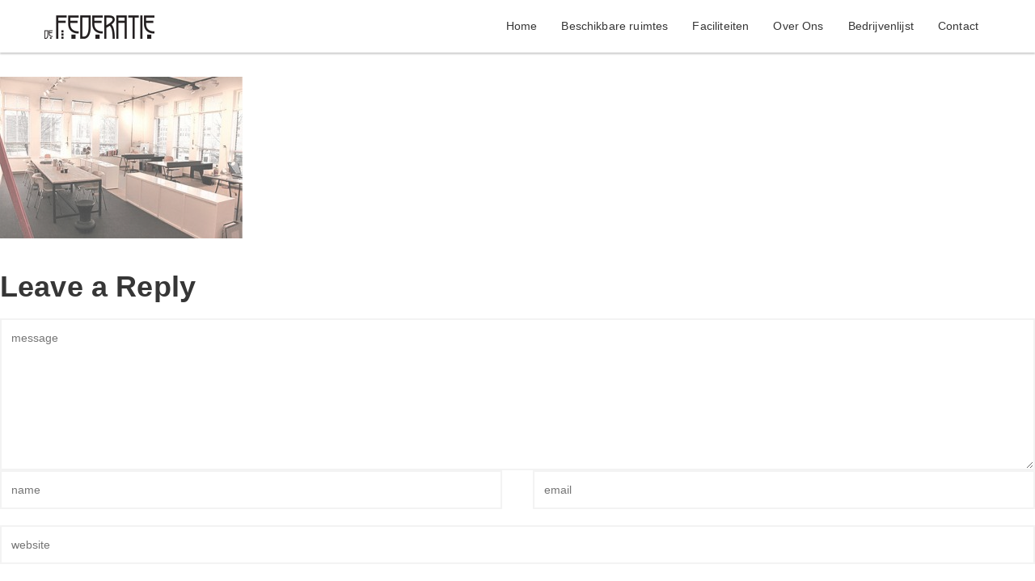

--- FILE ---
content_type: text/html; charset=UTF-8
request_url: https://defederatiearnhem.nl/huren/h104_02/
body_size: 8593
content:
<!DOCTYPE html>
<!--[if IE 7]>
<html class="ie ie7" lang="nl-NL">
<![endif]-->
<!--[if IE 8]>
<html class="ie ie8" lang="nl-NL">
<![endif]-->
<!--[if !(IE 7) | !(IE 8)  ]><!-->
<html lang="nl-NL">
    <!--<![endif]-->
    <head>
                <meta charset="UTF-8">
        <meta name="viewport" content="width=device-width">
        <!--Shortcut icon-->
                    <link rel="shortcut icon" href="https://defederatiearnhem.nl/wp-content/uploads/2015/12/favicon.png" />
                <link rel="profile" href="https://gmpg.org/xfn/11">
        <link rel="pingback" href="https://defederatiearnhem.nl/xmlrpc.php">        
                <meta name='robots' content='index, follow, max-image-preview:large, max-snippet:-1, max-video-preview:-1' />

	<!-- This site is optimized with the Yoast SEO plugin v26.7 - https://yoast.com/wordpress/plugins/seo/ -->
	<title>h104_02 - De Federatie Arnhem</title>
	<link rel="canonical" href="https://defederatiearnhem.nl/huren/h104_02/" />
	<meta property="og:locale" content="nl_NL" />
	<meta property="og:type" content="article" />
	<meta property="og:title" content="h104_02 - De Federatie Arnhem" />
	<meta property="og:url" content="https://defederatiearnhem.nl/huren/h104_02/" />
	<meta property="og:site_name" content="De Federatie Arnhem" />
	<meta property="og:image" content="https://defederatiearnhem.nl/huren/h104_02" />
	<meta property="og:image:width" content="1024" />
	<meta property="og:image:height" content="683" />
	<meta property="og:image:type" content="image/jpeg" />
	<meta name="twitter:card" content="summary_large_image" />
	<script type="application/ld+json" class="yoast-schema-graph">{"@context":"https://schema.org","@graph":[{"@type":"WebPage","@id":"https://defederatiearnhem.nl/huren/h104_02/","url":"https://defederatiearnhem.nl/huren/h104_02/","name":"h104_02 - De Federatie Arnhem","isPartOf":{"@id":"https://defederatiearnhem.nl/#website"},"primaryImageOfPage":{"@id":"https://defederatiearnhem.nl/huren/h104_02/#primaryimage"},"image":{"@id":"https://defederatiearnhem.nl/huren/h104_02/#primaryimage"},"thumbnailUrl":"https://defederatiearnhem.nl/wp-content/uploads/2015/12/h104_02.jpg","datePublished":"2015-12-14T17:05:51+00:00","breadcrumb":{"@id":"https://defederatiearnhem.nl/huren/h104_02/#breadcrumb"},"inLanguage":"nl-NL","potentialAction":[{"@type":"ReadAction","target":["https://defederatiearnhem.nl/huren/h104_02/"]}]},{"@type":"ImageObject","inLanguage":"nl-NL","@id":"https://defederatiearnhem.nl/huren/h104_02/#primaryimage","url":"https://defederatiearnhem.nl/wp-content/uploads/2015/12/h104_02.jpg","contentUrl":"https://defederatiearnhem.nl/wp-content/uploads/2015/12/h104_02.jpg","width":1024,"height":683},{"@type":"BreadcrumbList","@id":"https://defederatiearnhem.nl/huren/h104_02/#breadcrumb","itemListElement":[{"@type":"ListItem","position":1,"name":"Home","item":"https://defederatiearnhem.nl/"},{"@type":"ListItem","position":2,"name":"Beschikbare ruimtes","item":"https://defederatiearnhem.nl/huren/"},{"@type":"ListItem","position":3,"name":"h104_02"}]},{"@type":"WebSite","@id":"https://defederatiearnhem.nl/#website","url":"https://defederatiearnhem.nl/","name":"De Federatie Arnhem","description":"Kantoor en Ateliers","publisher":{"@id":"https://defederatiearnhem.nl/#organization"},"potentialAction":[{"@type":"SearchAction","target":{"@type":"EntryPoint","urlTemplate":"https://defederatiearnhem.nl/?s={search_term_string}"},"query-input":{"@type":"PropertyValueSpecification","valueRequired":true,"valueName":"search_term_string"}}],"inLanguage":"nl-NL"},{"@type":"Organization","@id":"https://defederatiearnhem.nl/#organization","name":"De Federatie Arnhem","url":"https://defederatiearnhem.nl/","logo":{"@type":"ImageObject","inLanguage":"nl-NL","@id":"https://defederatiearnhem.nl/#/schema/logo/image/","url":"https://defederatiearnhem.nl/wp-content/uploads/2015/11/logofederatie.png","contentUrl":"https://defederatiearnhem.nl/wp-content/uploads/2015/11/logofederatie.png","width":136,"height":33,"caption":"De Federatie Arnhem"},"image":{"@id":"https://defederatiearnhem.nl/#/schema/logo/image/"}}]}</script>
	<!-- / Yoast SEO plugin. -->


<link rel="alternate" type="application/rss+xml" title="De Federatie Arnhem &raquo; feed" href="https://defederatiearnhem.nl/feed/" />
<link rel="alternate" type="application/rss+xml" title="De Federatie Arnhem &raquo; reacties feed" href="https://defederatiearnhem.nl/comments/feed/" />
<link rel="alternate" type="application/rss+xml" title="De Federatie Arnhem &raquo; h104_02 reacties feed" href="https://defederatiearnhem.nl/huren/h104_02/feed/" />
<link rel="alternate" title="oEmbed (JSON)" type="application/json+oembed" href="https://defederatiearnhem.nl/wp-json/oembed/1.0/embed?url=https%3A%2F%2Fdefederatiearnhem.nl%2Fhuren%2Fh104_02%2F" />
<link rel="alternate" title="oEmbed (XML)" type="text/xml+oembed" href="https://defederatiearnhem.nl/wp-json/oembed/1.0/embed?url=https%3A%2F%2Fdefederatiearnhem.nl%2Fhuren%2Fh104_02%2F&#038;format=xml" />
		<!-- This site uses the Google Analytics by MonsterInsights plugin v9.11.1 - Using Analytics tracking - https://www.monsterinsights.com/ -->
		<!-- Opmerking: MonsterInsights is momenteel niet geconfigureerd op deze site. De site eigenaar moet authenticeren met Google Analytics in de MonsterInsights instellingen scherm. -->
					<!-- No tracking code set -->
				<!-- / Google Analytics by MonsterInsights -->
		<style id='wp-img-auto-sizes-contain-inline-css' type='text/css'>
img:is([sizes=auto i],[sizes^="auto," i]){contain-intrinsic-size:3000px 1500px}
/*# sourceURL=wp-img-auto-sizes-contain-inline-css */
</style>

<style id='wp-emoji-styles-inline-css' type='text/css'>

	img.wp-smiley, img.emoji {
		display: inline !important;
		border: none !important;
		box-shadow: none !important;
		height: 1em !important;
		width: 1em !important;
		margin: 0 0.07em !important;
		vertical-align: -0.1em !important;
		background: none !important;
		padding: 0 !important;
	}
/*# sourceURL=wp-emoji-styles-inline-css */
</style>
<link rel='stylesheet' id='wp-block-library-css' href='https://defederatiearnhem.nl/wp-includes/css/dist/block-library/style.min.css?ver=6.9' type='text/css' media='all' />
<style id='global-styles-inline-css' type='text/css'>
:root{--wp--preset--aspect-ratio--square: 1;--wp--preset--aspect-ratio--4-3: 4/3;--wp--preset--aspect-ratio--3-4: 3/4;--wp--preset--aspect-ratio--3-2: 3/2;--wp--preset--aspect-ratio--2-3: 2/3;--wp--preset--aspect-ratio--16-9: 16/9;--wp--preset--aspect-ratio--9-16: 9/16;--wp--preset--color--black: #000000;--wp--preset--color--cyan-bluish-gray: #abb8c3;--wp--preset--color--white: #ffffff;--wp--preset--color--pale-pink: #f78da7;--wp--preset--color--vivid-red: #cf2e2e;--wp--preset--color--luminous-vivid-orange: #ff6900;--wp--preset--color--luminous-vivid-amber: #fcb900;--wp--preset--color--light-green-cyan: #7bdcb5;--wp--preset--color--vivid-green-cyan: #00d084;--wp--preset--color--pale-cyan-blue: #8ed1fc;--wp--preset--color--vivid-cyan-blue: #0693e3;--wp--preset--color--vivid-purple: #9b51e0;--wp--preset--gradient--vivid-cyan-blue-to-vivid-purple: linear-gradient(135deg,rgb(6,147,227) 0%,rgb(155,81,224) 100%);--wp--preset--gradient--light-green-cyan-to-vivid-green-cyan: linear-gradient(135deg,rgb(122,220,180) 0%,rgb(0,208,130) 100%);--wp--preset--gradient--luminous-vivid-amber-to-luminous-vivid-orange: linear-gradient(135deg,rgb(252,185,0) 0%,rgb(255,105,0) 100%);--wp--preset--gradient--luminous-vivid-orange-to-vivid-red: linear-gradient(135deg,rgb(255,105,0) 0%,rgb(207,46,46) 100%);--wp--preset--gradient--very-light-gray-to-cyan-bluish-gray: linear-gradient(135deg,rgb(238,238,238) 0%,rgb(169,184,195) 100%);--wp--preset--gradient--cool-to-warm-spectrum: linear-gradient(135deg,rgb(74,234,220) 0%,rgb(151,120,209) 20%,rgb(207,42,186) 40%,rgb(238,44,130) 60%,rgb(251,105,98) 80%,rgb(254,248,76) 100%);--wp--preset--gradient--blush-light-purple: linear-gradient(135deg,rgb(255,206,236) 0%,rgb(152,150,240) 100%);--wp--preset--gradient--blush-bordeaux: linear-gradient(135deg,rgb(254,205,165) 0%,rgb(254,45,45) 50%,rgb(107,0,62) 100%);--wp--preset--gradient--luminous-dusk: linear-gradient(135deg,rgb(255,203,112) 0%,rgb(199,81,192) 50%,rgb(65,88,208) 100%);--wp--preset--gradient--pale-ocean: linear-gradient(135deg,rgb(255,245,203) 0%,rgb(182,227,212) 50%,rgb(51,167,181) 100%);--wp--preset--gradient--electric-grass: linear-gradient(135deg,rgb(202,248,128) 0%,rgb(113,206,126) 100%);--wp--preset--gradient--midnight: linear-gradient(135deg,rgb(2,3,129) 0%,rgb(40,116,252) 100%);--wp--preset--font-size--small: 13px;--wp--preset--font-size--medium: 20px;--wp--preset--font-size--large: 36px;--wp--preset--font-size--x-large: 42px;--wp--preset--spacing--20: 0.44rem;--wp--preset--spacing--30: 0.67rem;--wp--preset--spacing--40: 1rem;--wp--preset--spacing--50: 1.5rem;--wp--preset--spacing--60: 2.25rem;--wp--preset--spacing--70: 3.38rem;--wp--preset--spacing--80: 5.06rem;--wp--preset--shadow--natural: 6px 6px 9px rgba(0, 0, 0, 0.2);--wp--preset--shadow--deep: 12px 12px 50px rgba(0, 0, 0, 0.4);--wp--preset--shadow--sharp: 6px 6px 0px rgba(0, 0, 0, 0.2);--wp--preset--shadow--outlined: 6px 6px 0px -3px rgb(255, 255, 255), 6px 6px rgb(0, 0, 0);--wp--preset--shadow--crisp: 6px 6px 0px rgb(0, 0, 0);}:where(.is-layout-flex){gap: 0.5em;}:where(.is-layout-grid){gap: 0.5em;}body .is-layout-flex{display: flex;}.is-layout-flex{flex-wrap: wrap;align-items: center;}.is-layout-flex > :is(*, div){margin: 0;}body .is-layout-grid{display: grid;}.is-layout-grid > :is(*, div){margin: 0;}:where(.wp-block-columns.is-layout-flex){gap: 2em;}:where(.wp-block-columns.is-layout-grid){gap: 2em;}:where(.wp-block-post-template.is-layout-flex){gap: 1.25em;}:where(.wp-block-post-template.is-layout-grid){gap: 1.25em;}.has-black-color{color: var(--wp--preset--color--black) !important;}.has-cyan-bluish-gray-color{color: var(--wp--preset--color--cyan-bluish-gray) !important;}.has-white-color{color: var(--wp--preset--color--white) !important;}.has-pale-pink-color{color: var(--wp--preset--color--pale-pink) !important;}.has-vivid-red-color{color: var(--wp--preset--color--vivid-red) !important;}.has-luminous-vivid-orange-color{color: var(--wp--preset--color--luminous-vivid-orange) !important;}.has-luminous-vivid-amber-color{color: var(--wp--preset--color--luminous-vivid-amber) !important;}.has-light-green-cyan-color{color: var(--wp--preset--color--light-green-cyan) !important;}.has-vivid-green-cyan-color{color: var(--wp--preset--color--vivid-green-cyan) !important;}.has-pale-cyan-blue-color{color: var(--wp--preset--color--pale-cyan-blue) !important;}.has-vivid-cyan-blue-color{color: var(--wp--preset--color--vivid-cyan-blue) !important;}.has-vivid-purple-color{color: var(--wp--preset--color--vivid-purple) !important;}.has-black-background-color{background-color: var(--wp--preset--color--black) !important;}.has-cyan-bluish-gray-background-color{background-color: var(--wp--preset--color--cyan-bluish-gray) !important;}.has-white-background-color{background-color: var(--wp--preset--color--white) !important;}.has-pale-pink-background-color{background-color: var(--wp--preset--color--pale-pink) !important;}.has-vivid-red-background-color{background-color: var(--wp--preset--color--vivid-red) !important;}.has-luminous-vivid-orange-background-color{background-color: var(--wp--preset--color--luminous-vivid-orange) !important;}.has-luminous-vivid-amber-background-color{background-color: var(--wp--preset--color--luminous-vivid-amber) !important;}.has-light-green-cyan-background-color{background-color: var(--wp--preset--color--light-green-cyan) !important;}.has-vivid-green-cyan-background-color{background-color: var(--wp--preset--color--vivid-green-cyan) !important;}.has-pale-cyan-blue-background-color{background-color: var(--wp--preset--color--pale-cyan-blue) !important;}.has-vivid-cyan-blue-background-color{background-color: var(--wp--preset--color--vivid-cyan-blue) !important;}.has-vivid-purple-background-color{background-color: var(--wp--preset--color--vivid-purple) !important;}.has-black-border-color{border-color: var(--wp--preset--color--black) !important;}.has-cyan-bluish-gray-border-color{border-color: var(--wp--preset--color--cyan-bluish-gray) !important;}.has-white-border-color{border-color: var(--wp--preset--color--white) !important;}.has-pale-pink-border-color{border-color: var(--wp--preset--color--pale-pink) !important;}.has-vivid-red-border-color{border-color: var(--wp--preset--color--vivid-red) !important;}.has-luminous-vivid-orange-border-color{border-color: var(--wp--preset--color--luminous-vivid-orange) !important;}.has-luminous-vivid-amber-border-color{border-color: var(--wp--preset--color--luminous-vivid-amber) !important;}.has-light-green-cyan-border-color{border-color: var(--wp--preset--color--light-green-cyan) !important;}.has-vivid-green-cyan-border-color{border-color: var(--wp--preset--color--vivid-green-cyan) !important;}.has-pale-cyan-blue-border-color{border-color: var(--wp--preset--color--pale-cyan-blue) !important;}.has-vivid-cyan-blue-border-color{border-color: var(--wp--preset--color--vivid-cyan-blue) !important;}.has-vivid-purple-border-color{border-color: var(--wp--preset--color--vivid-purple) !important;}.has-vivid-cyan-blue-to-vivid-purple-gradient-background{background: var(--wp--preset--gradient--vivid-cyan-blue-to-vivid-purple) !important;}.has-light-green-cyan-to-vivid-green-cyan-gradient-background{background: var(--wp--preset--gradient--light-green-cyan-to-vivid-green-cyan) !important;}.has-luminous-vivid-amber-to-luminous-vivid-orange-gradient-background{background: var(--wp--preset--gradient--luminous-vivid-amber-to-luminous-vivid-orange) !important;}.has-luminous-vivid-orange-to-vivid-red-gradient-background{background: var(--wp--preset--gradient--luminous-vivid-orange-to-vivid-red) !important;}.has-very-light-gray-to-cyan-bluish-gray-gradient-background{background: var(--wp--preset--gradient--very-light-gray-to-cyan-bluish-gray) !important;}.has-cool-to-warm-spectrum-gradient-background{background: var(--wp--preset--gradient--cool-to-warm-spectrum) !important;}.has-blush-light-purple-gradient-background{background: var(--wp--preset--gradient--blush-light-purple) !important;}.has-blush-bordeaux-gradient-background{background: var(--wp--preset--gradient--blush-bordeaux) !important;}.has-luminous-dusk-gradient-background{background: var(--wp--preset--gradient--luminous-dusk) !important;}.has-pale-ocean-gradient-background{background: var(--wp--preset--gradient--pale-ocean) !important;}.has-electric-grass-gradient-background{background: var(--wp--preset--gradient--electric-grass) !important;}.has-midnight-gradient-background{background: var(--wp--preset--gradient--midnight) !important;}.has-small-font-size{font-size: var(--wp--preset--font-size--small) !important;}.has-medium-font-size{font-size: var(--wp--preset--font-size--medium) !important;}.has-large-font-size{font-size: var(--wp--preset--font-size--large) !important;}.has-x-large-font-size{font-size: var(--wp--preset--font-size--x-large) !important;}
/*# sourceURL=global-styles-inline-css */
</style>

<style id='classic-theme-styles-inline-css' type='text/css'>
/*! This file is auto-generated */
.wp-block-button__link{color:#fff;background-color:#32373c;border-radius:9999px;box-shadow:none;text-decoration:none;padding:calc(.667em + 2px) calc(1.333em + 2px);font-size:1.125em}.wp-block-file__button{background:#32373c;color:#fff;text-decoration:none}
/*# sourceURL=/wp-includes/css/classic-themes.min.css */
</style>
<link rel='stylesheet' id='contact-form-7-css' href='https://defederatiearnhem.nl/wp-content/plugins/contact-form-7/includes/css/styles.css?ver=6.1.4' type='text/css' media='all' />
<link rel='stylesheet' id='owl.carousel-css' href='https://defederatiearnhem.nl/wp-content/themes/condio/css/owl.carousel.css?ver=6.9' type='text/css' media='all' />
<link rel='stylesheet' id='flexslider-css' href='https://defederatiearnhem.nl/wp-content/plugins/js_composer/assets/lib/bower/flexslider/flexslider.min.css?ver=5.4.7' type='text/css' media='all' />
<link rel='stylesheet' id='magnific-popup-css' href='https://defederatiearnhem.nl/wp-content/themes/condio/css/magnific-popup.css?ver=6.9' type='text/css' media='all' />
<link rel='stylesheet' id='js_composer_front-css' href='https://defederatiearnhem.nl/wp-content/plugins/js_composer/assets/css/js_composer.min.css?ver=5.4.7' type='text/css' media='all' />
<link rel='stylesheet' id='animate-css-css' href='https://defederatiearnhem.nl/wp-content/plugins/js_composer/assets/lib/bower/animate-css/animate.min.css?ver=5.4.7' type='text/css' media='all' />
<link rel='stylesheet' id='font-awesome-css' href='https://defederatiearnhem.nl/wp-content/plugins/js_composer/assets/lib/bower/font-awesome/css/font-awesome.min.css?ver=5.4.7' type='text/css' media='all' />
<link rel='stylesheet' id='themify-icons-css' href='https://defederatiearnhem.nl/wp-content/themes/condio/css/themify-icons.css?ver=6.9' type='text/css' media='all' />
<link rel='stylesheet' id='azexo-style-css' href='https://defederatiearnhem.nl/wp-content/themes/condio-child/style.css?ver=6.9' type='text/css' media='all' />
<link rel='stylesheet' id='azexo-css' href='https://defederatiearnhem.nl/wp-content/uploads/wp-less/condio/less/condio/azexo-2412a15b30.css' type='text/css' media='all' />
<script type="text/javascript" src="https://defederatiearnhem.nl/wp-includes/js/jquery/jquery.min.js?ver=3.7.1" id="jquery-core-js"></script>
<script type="text/javascript" src="https://defederatiearnhem.nl/wp-includes/js/jquery/jquery-migrate.min.js?ver=3.4.1" id="jquery-migrate-js"></script>
<script type="text/javascript" src="https://defederatiearnhem.nl/wp-content/themes/condio/js/jquery.fitvids.js?ver=1" id="fitvids-js"></script>
<link rel="https://api.w.org/" href="https://defederatiearnhem.nl/wp-json/" /><link rel="alternate" title="JSON" type="application/json" href="https://defederatiearnhem.nl/wp-json/wp/v2/media/443" /><link rel="EditURI" type="application/rsd+xml" title="RSD" href="https://defederatiearnhem.nl/xmlrpc.php?rsd" />
<meta name="generator" content="WordPress 6.9" />
<link rel='shortlink' href='https://defederatiearnhem.nl/?p=443' />
<style type="text/css">#header{
margin: 0 auto;
}
</style><!--CUSTOM STYLE--><style type="text/css"></style><!--/CUSTOM STYLE--><meta name="generator" content="Powered by WPBakery Page Builder - drag and drop page builder for WordPress."/>
<!--[if lte IE 9]><link rel="stylesheet" type="text/css" href="https://defederatiearnhem.nl/wp-content/plugins/js_composer/assets/css/vc_lte_ie9.min.css" media="screen"><![endif]--><noscript><style type="text/css"> .wpb_animate_when_almost_visible { opacity: 1; }</style></noscript>    </head>

    <body data-rsssl=1 class="attachment wp-singular attachment-template-default attachmentid-443 attachment-jpeg wp-theme-condio wp-child-theme-condio-child wpb-js-composer js-comp-ver-5.4.7 vc_responsive">        
        <div id="preloader"><div id="status"></div></div>
        <div id="page" class="hfeed site">
            <header id="masthead" class="site-header clearfix">
                                
                <div class="header-main clearfix ">
                    <div class="container">
                                                                    <a class="site-title" href="https://defederatiearnhem.nl/" rel="home"><img src="https://defederatiearnhem.nl/wp-content/uploads/2015/11/logofederatie.png" alt="logo"></a>
                                                                                    <nav class="site-navigation primary-navigation">
                                            <div class="menu-primary-container"><ul id="primary-menu" class="nav-menu"><li id="menu-item-359" class="menu-item menu-item-type-post_type menu-item-object-page menu-item-home menu-item-359"><a href="https://defederatiearnhem.nl/" class="menu-link">Home</a></li>
<li id="menu-item-245" class="menu-item menu-item-type-post_type menu-item-object-page menu-item-245"><a href="https://defederatiearnhem.nl/huren/" class="menu-link">Beschikbare ruimtes</a></li>
<li id="menu-item-227" class="menu-item menu-item-type-post_type menu-item-object-page menu-item-227"><a href="https://defederatiearnhem.nl/faciliteiten/" class="menu-link">Faciliteiten</a></li>
<li id="menu-item-363" class="menu-item menu-item-type-post_type menu-item-object-page menu-item-363"><a href="https://defederatiearnhem.nl/over-de-federatie-arnhem/" class="menu-link">Over Ons</a></li>
<li id="menu-item-397" class="menu-item menu-item-type-post_type menu-item-object-page menu-item-397"><a href="https://defederatiearnhem.nl/bedrijvenlijst/" class="menu-link">Bedrijvenlijst</a></li>
<li id="menu-item-143" class="roll menu-item menu-item-type-custom menu-item-object-custom menu-item-143"><a href="#footer" class="menu-link">Contact</a></li>
</ul></div>                                        </nav>
                                                                                <div class="mobile-menu-button"><span><i class="fa fa-bars"></i></span></div>                    
                                                                                <nav class="site-navigation mobile-menu">
                                            <div class="menu-primary-container"><ul id="primary-menu-mobile" class="nav-menu"><li class="menu-item menu-item-type-post_type menu-item-object-page menu-item-home menu-item-359"><a href="https://defederatiearnhem.nl/" class="menu-link">Home</a></li>
<li class="menu-item menu-item-type-post_type menu-item-object-page menu-item-245"><a href="https://defederatiearnhem.nl/huren/" class="menu-link">Beschikbare ruimtes</a></li>
<li class="menu-item menu-item-type-post_type menu-item-object-page menu-item-227"><a href="https://defederatiearnhem.nl/faciliteiten/" class="menu-link">Faciliteiten</a></li>
<li class="menu-item menu-item-type-post_type menu-item-object-page menu-item-363"><a href="https://defederatiearnhem.nl/over-de-federatie-arnhem/" class="menu-link">Over Ons</a></li>
<li class="menu-item menu-item-type-post_type menu-item-object-page menu-item-397"><a href="https://defederatiearnhem.nl/bedrijvenlijst/" class="menu-link">Bedrijvenlijst</a></li>
<li class="roll menu-item menu-item-type-custom menu-item-object-custom menu-item-143"><a href="#footer" class="menu-link">Contact</a></li>
</ul></div>                                        </nav>
                                        <nav class="secondary-navigation"> </nav>                         
                    </div>
                </div>
                                                
            </header><!-- #masthead -->
            <div id="main" class="site-main">
<div id="primary" class="content-area">
    <div id="content" class="site-content" role="main">
                    <div id="post-443" class="entry post-443 attachment type-attachment status-inherit hentry">
                <div class="entry-content">
                    <p class="attachment"><a href='https://defederatiearnhem.nl/wp-content/uploads/2015/12/h104_02.jpg'><img fetchpriority="high" decoding="async" width="300" height="200" src="https://defederatiearnhem.nl/wp-content/uploads/2015/12/h104_02-300x200.jpg" class="attachment-medium size-medium" alt="" srcset="https://defederatiearnhem.nl/wp-content/uploads/2015/12/h104_02-300x200.jpg 300w, https://defederatiearnhem.nl/wp-content/uploads/2015/12/h104_02-768x512.jpg 768w, https://defederatiearnhem.nl/wp-content/uploads/2015/12/h104_02.jpg 1024w" sizes="(max-width: 300px) 100vw, 300px" /></a></p>
                                    </div><!-- .entry-content -->
            </div><!-- #post -->
            
<div id="comments" class="comments-area">
    
    	<div id="respond" class="comment-respond">
		<h3 id="reply-title" class="comment-reply-title">Leave a Reply <small><a rel="nofollow" id="cancel-comment-reply-link" href="/huren/h104_02/#respond" style="display:none;">Cancel Reply</a></small></h3><form action="https://defederatiearnhem.nl/wp-comments-post.php" method="post" id="commentform" class="comment-form"><textarea id="comment" name="comment" cols="45" rows="8" aria-required="true" placeholder="message"></textarea><div class="comment-fields"><div class="author-email"><input id="author" name="author" type="text" value="" size="30" placeholder="name"/>
<input id="email" name="email" type="text" value="" size="30" placeholder="email" /></div>
<input id="url" name="url" type="text" value="" size="30" placeholder="website" /></div>
<p class="comment-form-cookies-consent"><input id="wp-comment-cookies-consent" name="wp-comment-cookies-consent" type="checkbox" value="yes" /> <label for="wp-comment-cookies-consent">Mijn naam, e-mail en site opslaan in deze browser voor de volgende keer wanneer ik een reactie plaats.</label></p>
<div class="form-submit"><input name="submit" type="submit" id="submit" class="submit" value="submit" /> <input type='hidden' name='comment_post_ID' value='443' id='comment_post_ID' />
<input type='hidden' name='comment_parent' id='comment_parent' value='0' />
</div><p style="display: none;"><input type="hidden" id="akismet_comment_nonce" name="akismet_comment_nonce" value="0c7fc66d63" /></p><p style="display: none !important;" class="akismet-fields-container" data-prefix="ak_"><label>&#916;<textarea name="ak_hp_textarea" cols="45" rows="8" maxlength="100"></textarea></label><input type="hidden" id="ak_js_1" name="ak_js" value="72"/><script>document.getElementById( "ak_js_1" ).setAttribute( "value", ( new Date() ).getTime() );</script></p></form>	</div><!-- #respond -->
	</div><!-- #comments -->            </div><!-- #content -->
</div><!-- #primary -->

</div><!-- #main -->

<footer id="colophon" class="site-footer clearfix">

        <div id="quaternary" class="sidebar-container " role="complementary">
        <div class="sidebar-inner">
            <div class="widget-area clearfix">
                <div class="widget vc-widget"><div class="scoped-style"><style type="text/css" data-type="vc_shortcodes-custom-css" scoped>.vc_custom_1440862246175{margin-bottom: 0px !important;padding-top: 20px !important;padding-bottom: 20px !important;background-color: #292929 !important;}</style><div class="vc_row wpb_row vc_row-fluid has-dark-background vc_custom_1440862246175"><div class="row"><div class="h-padding-0 wpb_column vc_column_container vc_col-sm-12"><div class="vc_column-inner "><div class="wpb_wrapper"><div class="vc_row wpb_row vc_inner vc_row-fluid container"><div class="row"><div class="wpb_column vc_column_container vc_col-sm-12"><div class="vc_column-inner "><div class="wpb_wrapper">
	<div class="wpb_text_column wpb_content_element  copyrights" >
		<div class="wpb_wrapper">
			<p style="text-align: center;">Copyright © 2017 &#8211; De Federatie | Realisatie: <a href="http://2keer.nl/" target="_blank">2keer.nl &#8211; Full Service Marketing</a></p>

		</div>
	</div>
</div></div></div></div></div></div></div></div></div></div></div></div>            </div><!-- .widget-area -->
        </div><!-- .sidebar-inner -->
    </div><!-- #quaternary -->

</footer><!-- #colophon -->

</div><!-- #page -->

<script type="speculationrules">
{"prefetch":[{"source":"document","where":{"and":[{"href_matches":"/*"},{"not":{"href_matches":["/wp-*.php","/wp-admin/*","/wp-content/uploads/*","/wp-content/*","/wp-content/plugins/*","/wp-content/themes/condio-child/*","/wp-content/themes/condio/*","/*\\?(.+)"]}},{"not":{"selector_matches":"a[rel~=\"nofollow\"]"}},{"not":{"selector_matches":".no-prefetch, .no-prefetch a"}}]},"eagerness":"conservative"}]}
</script>
<script type="text/javascript">                    jQuery(document).ready(function($){

    if (document.documentElement.clientWidth > 768) {
        $('.slider .image').css('background-position', '50% 0%');
    }

    $(window).scroll(function () {
        var scrollAmount = $(window).scrollTop() / 1.5;
        scrollAmount = Math.round(scrollAmount);
        if (document.documentElement.clientWidth > 768) {
            $('.parallax .slider .image').css('background-position', '50% ' + scrollAmount + 'px');
            $('.parallax .slider-form .wpcf7').css('margin-bottom', scrollAmount/2 + 'px');
        }
    });
    if($('.entry.video').length) {
        $('.entry.video').css('height', $(window).height() - $('.entry.video').offset().top - jQuery('.entry.title').closest('.vc_row-fluid:not(".vc_inner")').outerHeight());
    }
    $('.entry-video, .wpb_video_wrapper').fitVids();

});                </script><script type="text/javascript" id="jm_like_post-js-extra">
/* <![CDATA[ */
var ajax_var = {"url":"https://defederatiearnhem.nl/wp-admin/admin-ajax.php","nonce":"636280d795"};
//# sourceURL=jm_like_post-js-extra
/* ]]> */
</script>
<script type="text/javascript" src="https://defederatiearnhem.nl/wp-content/themes/condio/post-like-system/js/post-like.min.js?ver=1.0" id="jm_like_post-js"></script>
<script type="text/javascript" src="https://defederatiearnhem.nl/wp-includes/js/dist/hooks.min.js?ver=dd5603f07f9220ed27f1" id="wp-hooks-js"></script>
<script type="text/javascript" src="https://defederatiearnhem.nl/wp-includes/js/dist/i18n.min.js?ver=c26c3dc7bed366793375" id="wp-i18n-js"></script>
<script type="text/javascript" id="wp-i18n-js-after">
/* <![CDATA[ */
wp.i18n.setLocaleData( { 'text direction\u0004ltr': [ 'ltr' ] } );
//# sourceURL=wp-i18n-js-after
/* ]]> */
</script>
<script type="text/javascript" src="https://defederatiearnhem.nl/wp-content/plugins/contact-form-7/includes/swv/js/index.js?ver=6.1.4" id="swv-js"></script>
<script type="text/javascript" id="contact-form-7-js-translations">
/* <![CDATA[ */
( function( domain, translations ) {
	var localeData = translations.locale_data[ domain ] || translations.locale_data.messages;
	localeData[""].domain = domain;
	wp.i18n.setLocaleData( localeData, domain );
} )( "contact-form-7", {"translation-revision-date":"2025-11-30 09:13:36+0000","generator":"GlotPress\/4.0.3","domain":"messages","locale_data":{"messages":{"":{"domain":"messages","plural-forms":"nplurals=2; plural=n != 1;","lang":"nl"},"This contact form is placed in the wrong place.":["Dit contactformulier staat op de verkeerde plek."],"Error:":["Fout:"]}},"comment":{"reference":"includes\/js\/index.js"}} );
//# sourceURL=contact-form-7-js-translations
/* ]]> */
</script>
<script type="text/javascript" id="contact-form-7-js-before">
/* <![CDATA[ */
var wpcf7 = {
    "api": {
        "root": "https:\/\/defederatiearnhem.nl\/wp-json\/",
        "namespace": "contact-form-7\/v1"
    },
    "cached": 1
};
//# sourceURL=contact-form-7-js-before
/* ]]> */
</script>
<script type="text/javascript" src="https://defederatiearnhem.nl/wp-content/plugins/contact-form-7/includes/js/index.js?ver=6.1.4" id="contact-form-7-js"></script>
<script type="text/javascript" src="https://defederatiearnhem.nl/wp-content/themes/condio/js/azexo.js?ver=1.0" id="azexo-js"></script>
<script type="text/javascript" src="https://defederatiearnhem.nl/wp-content/themes/condio/js/jquery.sticky-kit.min.js?ver=1.0" id="jquery.sticky-kit-js"></script>
<script type="text/javascript" src="https://defederatiearnhem.nl/wp-includes/js/imagesloaded.min.js?ver=5.0.0" id="imagesloaded-js"></script>
<script type="text/javascript" src="https://defederatiearnhem.nl/wp-content/themes/condio/js/background-check.min.js?ver=1.0" id="background-check-js"></script>
<script type="text/javascript" src="https://defederatiearnhem.nl/wp-includes/js/comment-reply.min.js?ver=6.9" id="comment-reply-js" async="async" data-wp-strategy="async" fetchpriority="low"></script>
<script defer type="text/javascript" src="https://defederatiearnhem.nl/wp-content/plugins/akismet/_inc/akismet-frontend.js?ver=1763009335" id="akismet-frontend-js"></script>
<script type="text/javascript" src="https://defederatiearnhem.nl/wp-content/plugins/js_composer/assets/js/dist/js_composer_front.min.js?ver=5.4.7" id="wpb_composer_front_js-js"></script>
<script id="wp-emoji-settings" type="application/json">
{"baseUrl":"https://s.w.org/images/core/emoji/17.0.2/72x72/","ext":".png","svgUrl":"https://s.w.org/images/core/emoji/17.0.2/svg/","svgExt":".svg","source":{"concatemoji":"https://defederatiearnhem.nl/wp-includes/js/wp-emoji-release.min.js?ver=6.9"}}
</script>
<script type="module">
/* <![CDATA[ */
/*! This file is auto-generated */
const a=JSON.parse(document.getElementById("wp-emoji-settings").textContent),o=(window._wpemojiSettings=a,"wpEmojiSettingsSupports"),s=["flag","emoji"];function i(e){try{var t={supportTests:e,timestamp:(new Date).valueOf()};sessionStorage.setItem(o,JSON.stringify(t))}catch(e){}}function c(e,t,n){e.clearRect(0,0,e.canvas.width,e.canvas.height),e.fillText(t,0,0);t=new Uint32Array(e.getImageData(0,0,e.canvas.width,e.canvas.height).data);e.clearRect(0,0,e.canvas.width,e.canvas.height),e.fillText(n,0,0);const a=new Uint32Array(e.getImageData(0,0,e.canvas.width,e.canvas.height).data);return t.every((e,t)=>e===a[t])}function p(e,t){e.clearRect(0,0,e.canvas.width,e.canvas.height),e.fillText(t,0,0);var n=e.getImageData(16,16,1,1);for(let e=0;e<n.data.length;e++)if(0!==n.data[e])return!1;return!0}function u(e,t,n,a){switch(t){case"flag":return n(e,"\ud83c\udff3\ufe0f\u200d\u26a7\ufe0f","\ud83c\udff3\ufe0f\u200b\u26a7\ufe0f")?!1:!n(e,"\ud83c\udde8\ud83c\uddf6","\ud83c\udde8\u200b\ud83c\uddf6")&&!n(e,"\ud83c\udff4\udb40\udc67\udb40\udc62\udb40\udc65\udb40\udc6e\udb40\udc67\udb40\udc7f","\ud83c\udff4\u200b\udb40\udc67\u200b\udb40\udc62\u200b\udb40\udc65\u200b\udb40\udc6e\u200b\udb40\udc67\u200b\udb40\udc7f");case"emoji":return!a(e,"\ud83e\u1fac8")}return!1}function f(e,t,n,a){let r;const o=(r="undefined"!=typeof WorkerGlobalScope&&self instanceof WorkerGlobalScope?new OffscreenCanvas(300,150):document.createElement("canvas")).getContext("2d",{willReadFrequently:!0}),s=(o.textBaseline="top",o.font="600 32px Arial",{});return e.forEach(e=>{s[e]=t(o,e,n,a)}),s}function r(e){var t=document.createElement("script");t.src=e,t.defer=!0,document.head.appendChild(t)}a.supports={everything:!0,everythingExceptFlag:!0},new Promise(t=>{let n=function(){try{var e=JSON.parse(sessionStorage.getItem(o));if("object"==typeof e&&"number"==typeof e.timestamp&&(new Date).valueOf()<e.timestamp+604800&&"object"==typeof e.supportTests)return e.supportTests}catch(e){}return null}();if(!n){if("undefined"!=typeof Worker&&"undefined"!=typeof OffscreenCanvas&&"undefined"!=typeof URL&&URL.createObjectURL&&"undefined"!=typeof Blob)try{var e="postMessage("+f.toString()+"("+[JSON.stringify(s),u.toString(),c.toString(),p.toString()].join(",")+"));",a=new Blob([e],{type:"text/javascript"});const r=new Worker(URL.createObjectURL(a),{name:"wpTestEmojiSupports"});return void(r.onmessage=e=>{i(n=e.data),r.terminate(),t(n)})}catch(e){}i(n=f(s,u,c,p))}t(n)}).then(e=>{for(const n in e)a.supports[n]=e[n],a.supports.everything=a.supports.everything&&a.supports[n],"flag"!==n&&(a.supports.everythingExceptFlag=a.supports.everythingExceptFlag&&a.supports[n]);var t;a.supports.everythingExceptFlag=a.supports.everythingExceptFlag&&!a.supports.flag,a.supports.everything||((t=a.source||{}).concatemoji?r(t.concatemoji):t.wpemoji&&t.twemoji&&(r(t.twemoji),r(t.wpemoji)))});
//# sourceURL=https://defederatiearnhem.nl/wp-includes/js/wp-emoji-loader.min.js
/* ]]> */
</script>
</body>
</html>

<!-- Page cached by LiteSpeed Cache 7.6.2 on 2026-01-17 14:12:17 -->

--- FILE ---
content_type: text/css
request_url: https://defederatiearnhem.nl/wp-content/themes/condio-child/style.css?ver=6.9
body_size: -82
content:
/*
Theme Name: Condio Child
Theme URI: http://www.azexo.com/condio
Version: 1.0
Author: Azexo
Author URI: http://www.azexo.com
Text Domain: AZEXO
Description: Responsive Daily Deals Theme.
License: GNU General Public License version 3.0
License URI: http://www.gnu.org/licenses/gpl-3.0.html
Template: condio
*/
.entry.box-1 .entry-thumbnail {
    margin-top: 0px;
    display: inline-block;
    float: left;
    width: 50%;
}

--- FILE ---
content_type: text/css
request_url: https://defederatiearnhem.nl/wp-content/uploads/wp-less/condio/less/condio/azexo-2412a15b30.css
body_size: 16269
content:
html,body,div,span,applet,object,iframe,h1,h2,h3,h4,h5,h6,p,blockquote,pre,a,abbr,acronym,address,big,cite,code,del,dfn,em,img,ins,kbd,q,s,samp,small,strike,strong,sub,sup,tt,var,b,u,i,center,dl,dt,dd,ol,ul,li,fieldset,form,label,legend,table,caption,tbody,tfoot,thead,tr,th,td,article,aside,canvas,details,embed,figure,figcaption,footer,header,hgroup,menu,nav,output,ruby,section,summary,time,mark,audio,video{border:0;font-size:100%;font:inherit;vertical-align:baseline;margin:0;padding:0}article,aside,details,figcaption,figure,footer,header,hgroup,menu,nav,section{display:block}body{line-height:1}ol,ul{list-style:none}blockquote,q{quotes:none}blockquote:before,blockquote:after,q:before,q:after{content:none}table{border-collapse:collapse;border-spacing:0}body{margin:0;background-color:#fff}html{overflow-y:scroll}#preloader{position:fixed;top:0;left:0;right:0;bottom:0;background-color:#fff;z-index:9999;height:100%}#preloader #status{background-image:url("https://defederatiearnhem.nl/wp-content/themes/condio/images/loader/loading-spin.svg");position:fixed;left:50%;top:50%;-webkit-transform:translate(-50%, -50%);-khtml-transform:translate(-50%, -50%);-moz-transform:translate(-50%, -50%);transform:translate(-50%, -50%);width:32px;height:32px}body.error404 footer{margin-top:60px}.site-main{position:relative;z-index:1}body:not(.page-template-default) .site-main{padding:30px 0}#content::after{content:"";display:table;clear:both}.page-template-default .content-area{padding-top:0}body.page-template-with-left-sidebar:not(.woocommerce-page) .content-area,body.page-template-with-left-shop-sidebar:not(.woocommerce-page) .content-area,body.page-template-with-right-sidebar:not(.woocommerce-page) .content-area,body.page-template-with-right-shop-sidebar:not(.woocommerce-page) .content-area,body.single-post .content-area{padding:15px;background-color:#fff}.container:after{content:"";display:table;clear:both}.container{margin-left:auto !important;margin-right:auto !important;box-sizing:border-box}.container.active-sidebar{display:table;width:100%;table-layout:fixed}.container.active-sidebar #primary{width:75%;display:table-cell;vertical-align:top;height:100%}.container.active-sidebar #tertiary{width:25%;display:table-cell;vertical-align:top;height:100%}.container.active-sidebar #tertiary .sidebar-inner{margin-right:30px;position:relative;z-index:3}.container.active-sidebar #primary+#tertiary .sidebar-inner{margin-right:0;margin-left:30px}.container-fluid{padding:0 45px !important}@media (max-width:992px){.container.active-sidebar #primary{width:60%}.container.active-sidebar #tertiary{width:40%}}@media (max-width:786px){.container{padding-right:15px !important;padding-left:15px !important}.container.active-sidebar{display:block}.container.active-sidebar #primary{padding-top:30px;width:auto;display:block}.container.active-sidebar #tertiary{width:auto;display:block}.container.active-sidebar #tertiary .sidebar-inner{margin-right:0}.container.active-sidebar #primary+#tertiary .sidebar-inner{margin-right:0;margin-left:0}}@media (min-width:786px){.container{max-width:750px !important}}@media (min-width:992px){.container{max-width:970px !important}}@media (min-width:1200px){.container{max-width:1170px !important}}.social_connect_ui{margin-bottom:5px}.social_connect_ui .comment-form-social-connect{margin:0}body{font-family:"Arial",sans-serif;font-weight:400;font-size:14px;letter-spacing:.01rem;color:#363636;line-height:1.42857143}.h1,.h2,.h3,h1,h2,h3{margin-top:20px;margin-bottom:10px}.h4,.h5,.h6,h4,h5,h6{margin-top:10px;margin-bottom:10px}h1,h2,h3,h4,h5,h6,.h1,.h2,.h3,.h4,.h5,.h6{font-weight:500;line-height:1.1}h1{font-size:48px;font-weight:bold}h2{font-size:36px;font-weight:bold}h3{font-size:24px;font-weight:bold;margin-bottom:35px;margin-top:10px;position:relative}h3:after{background-color:#bbb;bottom:-10px;content:"";height:2px;left:0;width:15px;position:absolute;z-index:0}h4{font-size:18px;font-weight:bold}a{-webkit-transition:.2s;-khtml-transition:.2s;-moz-transition:.2s;transition:.2s;outline:none !important;text-decoration:none;color:#5aa1e3}p{margin:0 0 10px;opacity:0.7;line-height:20px}small,.small{color:#bbb;font-size:85%}h1+ol,h1+p,h1+ul,h2+ol,h2+p,h2+ul,h3+ol,h3+p,h3+ul,h4+ol,h4+p,h4+ul,h5+ol,h5+p,h5+ul,h6+ol,h6+p,h6+ul{padding-top:0}hr{margin:5px 0;border:0;border-top:1px solid #ededed}strong,b{font-weight:700}dfn,cite,em{font-style:italic}blockquote{padding:10px 20px;margin:0 0 20px;border-left:5px solid #ededed;font-weight:300;font-style:italic;font-size:15px}blockquote p{margin:0}blockquote cite{display:block;font-style:normal;text-transform:uppercase}address{font-style:italic;margin:0 0 1.6em}code,kbd,tt,var,samp,pre{font-family:monospace;-webkit-hyphens:none;-khtml-hyphens:none;-moz-hyphens:none;hyphens:none}pre{background-color:transparent;border:1px solid #bbb;line-height:1.2;margin-bottom:1.6em;max-width:100%;overflow:auto;padding:0.8em;white-space:pre;white-space:pre-wrap;word-wrap:break-word}abbr[title]{border-bottom:1px dotted #ddd;cursor:help}mark,ins{background-color:#f3f3f3;text-decoration:none}sup,sub{font-size:75%;height:0;line-height:0;position:relative;vertical-align:baseline}sup{bottom:1ex}sub{top:.5ex}small{font-size:75%}big{font-size:125%}.alignleft{display:inline;float:left}.alignright{display:inline;float:right}.aligncenter{display:block;margin-right:auto;margin-left:auto}blockquote.alignleft,.wp-caption.alignleft,img.alignleft{margin:.4em 1.6em 1.6em 0}blockquote.alignright,.wp-caption.alignright,img.alignright{margin:.4em 0 1.6em 1.6em}blockquote.aligncenter,.wp-caption.aligncenter,img.aligncenter{clear:both;margin-top:0.4em;margin-bottom:1.6em}.wp-caption{width:auto !important}.wp-caption.alignleft,.wp-caption.alignright,.wp-caption.aligncenter{margin-bottom:1.2em}.wp-caption .wp-caption-text{color:#5aa1e3;font-weight:600}dl{margin-bottom:1.6em}dl dt{font-weight:bold}dl dd{margin-bottom:1.6em}img{border:0;height:auto;max-width:100%;vertical-align:middle}figure{margin:0}del{opacity:0.8}.entry .entry-content ul:not([class]):not([id]):not([style]),#comments .comment-list li.comment .comment-data ul:not([class]):not([id]):not([style]),#tab-description ul:not([class]):not([id]):not([style]){margin-top:15px;padding:0}.entry .entry-content ul:not([class]):not([id]):not([style])>li:not([class]):not([id]):not([style]),#comments .comment-list li.comment .comment-data ul:not([class]):not([id]):not([style])>li:not([class]):not([id]):not([style]),#tab-description ul:not([class]):not([id]):not([style])>li:not([class]):not([id]):not([style]){position:relative;padding-left:25px;margin-top:11px;margin-bottom:22px;list-style:none}.entry .entry-content ul:not([class]):not([id]):not([style])>li:not([class]):not([id]):not([style])::before,#comments .comment-list li.comment .comment-data ul:not([class]):not([id]):not([style])>li:not([class]):not([id]):not([style])::before,#tab-description ul:not([class]):not([id]):not([style])>li:not([class]):not([id]):not([style])::before{content:'';display:inline-block;position:absolute;width:6px;height:6px;border-radius:50%;background-color:#363636;font-size:14px;left:0;margin-top:7px}.entry .entry-content ol:not([class]):not([id]):not([style]),#comments .comment-list li.comment .comment-data ol:not([class]):not([id]):not([style]),#tab-description ol:not([class]):not([id]):not([style]){margin-top:15px;padding:0}.entry .entry-content ol:not([class]):not([id]):not([style])>li:not([class]):not([id]):not([style]),#comments .comment-list li.comment .comment-data ol:not([class]):not([id]):not([style])>li:not([class]):not([id]):not([style]),#tab-description ol:not([class]):not([id]):not([style])>li:not([class]):not([id]):not([style]){position:relative;counter-increment:olCount;padding-left:40px;margin-top:22px;margin-bottom:22px;list-style:none}.entry .entry-content ol:not([class]):not([id]):not([style])>li:not([class]):not([id]):not([style])::before,#comments .comment-list li.comment .comment-data ol:not([class]):not([id]):not([style])>li:not([class]):not([id]):not([style])::before,#tab-description ol:not([class]):not([id]):not([style])>li:not([class]):not([id]):not([style])::before{content:counter(olCount);display:inline-block;position:absolute;min-width:22px;height:22px;line-height:22px;text-align:center;background-color:rgba(54,54,54,0.05);font-size:10px;font-weight:700;left:0;margin-top:1px}.entry .entry-content table,#comments .comment-list li.comment .comment-data table,#tab-description table{border-spacing:0;border-width:1px 0 0 1px;margin-bottom:20px;table-layout:auto;width:100%}.entry .entry-content table,#comments .comment-list li.comment .comment-data table,#tab-description table,.entry .entry-content table th,#comments .comment-list li.comment .comment-data table th,#tab-description table th,.entry .entry-content table td,#comments .comment-list li.comment .comment-data table td,#tab-description table td{border:1px solid #ededed}.entry .entry-content table caption,#comments .comment-list li.comment .comment-data table caption,#tab-description table caption,.entry .entry-content table th,#comments .comment-list li.comment .comment-data table th,#tab-description table th,.entry .entry-content table td,#comments .comment-list li.comment .comment-data table td,#tab-description table td{text-align:left}.entry .entry-content table th,#comments .comment-list li.comment .comment-data table th,#tab-description table th,.entry .entry-content table td,#comments .comment-list li.comment .comment-data table td,#tab-description table td{padding:10px}.entry .entry-content table thead tr:hover,#comments .comment-list li.comment .comment-data table thead tr:hover,#tab-description table thead tr:hover{background-color:#f3f3f3}.entry .entry-content table thead tr th,#comments .comment-list li.comment .comment-data table thead tr th,#tab-description table thead tr th{border-width:0 1px 1px 0;font-weight:bold}.entry .entry-content table tbody tr:hover,#comments .comment-list li.comment .comment-data table tbody tr:hover,#tab-description table tbody tr:hover{background-color:#f3f3f3}.entry .entry-content table tbody tr td,#comments .comment-list li.comment .comment-data table tbody tr td,#tab-description table tbody tr td{border-width:0 1px 1px 0}.entry .entry-content .gallery,#comments .comment-list li.comment .comment-data .gallery,#tab-description .gallery{width:100%;margin:0}.entry .entry-content .gallery .gallery-item,#comments .comment-list li.comment .comment-data .gallery .gallery-item,#tab-description .gallery .gallery-item{overflow:hidden;float:left;text-align:center;position:relative;margin-top:0;margin-bottom:0;padding-right:2px;padding-top:2px;box-sizing:border-box}.entry .entry-content .gallery .gallery-item img,#comments .comment-list li.comment .comment-data .gallery .gallery-item img,#tab-description .gallery .gallery-item img{display:block;width:100%;height:auto}.entry .entry-content .gallery .gallery-item .gallery-caption,#comments .comment-list li.comment .comment-data .gallery .gallery-item .gallery-caption,#tab-description .gallery .gallery-item .gallery-caption{background-color:#000;color:#fff;font-size:10px;padding:10px;text-align:left;margin:0;bottom:0;left:0;right:2px;position:absolute;line-height:1.3;-webkit-transition:all .2s ease;-khtml-transition:all .2s ease;-moz-transition:all .2s ease;transition:all .2s ease;-webkit-transform:translate(0, 100%);-khtml-transform:translate(0, 100%);-moz-transform:translate(0, 100%);transform:translate(0, 100%)}.entry .entry-content .gallery .gallery-item:hover .gallery-caption,#comments .comment-list li.comment .comment-data .gallery .gallery-item:hover .gallery-caption,#tab-description .gallery .gallery-item:hover .gallery-caption{-webkit-transform:translate(0, 0);-khtml-transform:translate(0, 0);-moz-transform:translate(0, 0);transform:translate(0, 0)}.entry .entry-content .gallery.gallery-columns-5 .gallery-caption,#comments .comment-list li.comment .comment-data .gallery.gallery-columns-5 .gallery-caption,#tab-description .gallery.gallery-columns-5 .gallery-caption,.entry .entry-content .gallery.gallery-columns-6 .gallery-caption,#comments .comment-list li.comment .comment-data .gallery.gallery-columns-6 .gallery-caption,#tab-description .gallery.gallery-columns-6 .gallery-caption,.entry .entry-content .gallery.gallery-columns-7 .gallery-caption,#comments .comment-list li.comment .comment-data .gallery.gallery-columns-7 .gallery-caption,#tab-description .gallery.gallery-columns-7 .gallery-caption,.entry .entry-content .gallery.gallery-columns-8 .gallery-caption,#comments .comment-list li.comment .comment-data .gallery.gallery-columns-8 .gallery-caption,#tab-description .gallery.gallery-columns-8 .gallery-caption,.entry .entry-content .gallery.gallery-columns-9 .gallery-caption,#comments .comment-list li.comment .comment-data .gallery.gallery-columns-9 .gallery-caption,#tab-description .gallery.gallery-columns-9 .gallery-caption{display:none}.entry .entry-content .gallery.gallery-columns-1 .gallery-item,#comments .comment-list li.comment .comment-data .gallery.gallery-columns-1 .gallery-item,#tab-description .gallery.gallery-columns-1 .gallery-item{width:100%}.entry .entry-content .gallery.gallery-columns-2 .gallery-item,#comments .comment-list li.comment .comment-data .gallery.gallery-columns-2 .gallery-item,#tab-description .gallery.gallery-columns-2 .gallery-item{width:50%}.entry .entry-content .gallery.gallery-columns-3 .gallery-item,#comments .comment-list li.comment .comment-data .gallery.gallery-columns-3 .gallery-item,#tab-description .gallery.gallery-columns-3 .gallery-item{width:33.3333%}.entry .entry-content .gallery.gallery-columns-4 .gallery-item,#comments .comment-list li.comment .comment-data .gallery.gallery-columns-4 .gallery-item,#tab-description .gallery.gallery-columns-4 .gallery-item{width:25%}.entry .entry-content .gallery.gallery-columns-5 .gallery-item,#comments .comment-list li.comment .comment-data .gallery.gallery-columns-5 .gallery-item,#tab-description .gallery.gallery-columns-5 .gallery-item{width:20%}.entry .entry-content .gallery.gallery-columns-6 .gallery-item,#comments .comment-list li.comment .comment-data .gallery.gallery-columns-6 .gallery-item,#tab-description .gallery.gallery-columns-6 .gallery-item{width:16.66666666%}.entry .entry-content .gallery.gallery-columns-7 .gallery-item,#comments .comment-list li.comment .comment-data .gallery.gallery-columns-7 .gallery-item,#tab-description .gallery.gallery-columns-7 .gallery-item{width:14.285714286%}.entry .entry-content .gallery.gallery-columns-8 .gallery-item,#comments .comment-list li.comment .comment-data .gallery.gallery-columns-8 .gallery-item,#tab-description .gallery.gallery-columns-8 .gallery-item{width:12.5%}.entry .entry-content .gallery.gallery-columns-9 .gallery-item,#comments .comment-list li.comment .comment-data .gallery.gallery-columns-9 .gallery-item,#tab-description .gallery.gallery-columns-9 .gallery-item{width:11.111111111%}.site-content input[type="text"],.sidebar-container input[type="text"],.woocommerce input[type="text"],.site-content input[type="password"],.sidebar-container input[type="password"],.woocommerce input[type="password"],.site-content input[type="email"],.sidebar-container input[type="email"],.woocommerce input[type="email"],.site-content input[type="search"],.sidebar-container input[type="search"],.woocommerce input[type="search"],.site-content input[type="number"],.sidebar-container input[type="number"],.woocommerce input[type="number"],.site-content input[type="date"],.sidebar-container input[type="date"],.woocommerce input[type="date"],.site-content select,.sidebar-container select,.woocommerce select,.site-content textarea,.sidebar-container textarea,.woocommerce textarea,.site-content input[type="tel"],.sidebar-container input[type="tel"],.woocommerce input[type="tel"]{display:block;width:100%;height:48px;border:2px solid #f3f3f3;border-radius:0;background-color:#fff;background-image:none;box-shadow:none;color:#363636;font-size:14px;box-sizing:border-box;padding:12px}.site-content input[type="text"]:focus,.sidebar-container input[type="text"]:focus,.woocommerce input[type="text"]:focus,.site-content input[type="password"]:focus,.sidebar-container input[type="password"]:focus,.woocommerce input[type="password"]:focus,.site-content input[type="email"]:focus,.sidebar-container input[type="email"]:focus,.woocommerce input[type="email"]:focus,.site-content input[type="search"]:focus,.sidebar-container input[type="search"]:focus,.woocommerce input[type="search"]:focus,.site-content input[type="number"]:focus,.sidebar-container input[type="number"]:focus,.woocommerce input[type="number"]:focus,.site-content input[type="date"]:focus,.sidebar-container input[type="date"]:focus,.woocommerce input[type="date"]:focus,.site-content select:focus,.sidebar-container select:focus,.woocommerce select:focus,.site-content textarea:focus,.sidebar-container textarea:focus,.woocommerce textarea:focus,.site-content input[type="tel"]:focus,.sidebar-container input[type="tel"]:focus,.woocommerce input[type="tel"]:focus{-webkit-box-shadow:none;-khtml-box-shadow:none;-moz-box-shadow:none;box-shadow:none;-webkit-outline:none;-khtml-outline:none;-moz-outline:none;outline:none}.site-content input[type="number"],.sidebar-container input[type="number"],.woocommerce input[type="number"],.site-content input[type="date"],.sidebar-container input[type="date"],.woocommerce input[type="date"]{padding:0}.site-content textarea,.sidebar-container textarea,.woocommerce textarea{height:auto;overflow:auto}.site-content label,.sidebar-container label,.woocommerce label{display:inline-block;max-width:100%;margin-bottom:5px;font-weight:bold;color:#666}.site-content [type="submit"],.sidebar-container [type="submit"],.woocommerce [type="submit"]{text-transform:capitalize;background-color:#ededed;color:#363636;outline:0;outline-offset:0;border:0;-webkit-transition:all .15s ease-in-out;-khtml-transition:all .15s ease-in-out;-moz-transition:all .15s ease-in-out;transition:all .15s ease-in-out;width:auto;box-sizing:border-box;text-align:center;border-color:#ededed;font-weight:bold;white-space:nowrap;vertical-align:middle;-webkit-touch-action:manipulation;-khtml-touch-action:manipulation;-moz-touch-action:manipulation;touch-action:manipulation;cursor:pointer;-webkit-user-select:none;-khtml-user-select:none;-moz-user-select:none;user-select:none;background-image:none;margin:0;text-decoration:none;border-radius:3px;box-shadow:none;line-height:1.42857143;padding:0 15px;font-size:14px;display:inline-block;margin-bottom:0;text-shadow:none}.site-content [type="submit"]:hover,.sidebar-container [type="submit"]:hover,.woocommerce [type="submit"]:hover,.site-content [type="submit"]:focus,.sidebar-container [type="submit"]:focus,.woocommerce [type="submit"]:focus{background-color:#e0e0e0;color:#363636;outline:0;outline-offset:0;border:0}@media (min-width:992px) and (max-width:1199px){h1{font-size:36px}h2{font-size:28px}h3{font-size:20px}h4{font-size:16px}}@media (min-width:768px) and (max-width:991px){body{font-size:12px}input[type="text"],input[type="email"],input[type="search"],input[type="password"],input[type="number"],textarea,.form-control{padding:9px}h1{font-size:30px}h2{font-size:24px}h3{font-size:18px;margin-bottom:25px}h4{font-size:14px}p{line-height:18px}}#comments{margin-top:40px}#comments .comments-title{margin-bottom:20px;font-size:36px;font-weight:bold}#comments .comments-title::after{content:none}#comments .comment-list,#comments .comment-list li{list-style-type:none}#comments .comment-list{padding-left:0px;margin-bottom:0px}#comments .comment-list ul.children{padding-left:80px}#comments .comment-list li.comment .comment-body{margin-bottom:30px}#comments .comment-list li.comment .comment-body .comment-author{float:left;height:70px;position:relative;overflow:hidden;width:60px}#comments .comment-list li.comment .comment-body .comment-author img{height:100%;max-width:none}#comments .comment-list li.comment .comment-body .comment-author::before{background-color:#fff;bottom:0;content:"";height:10px;left:0;right:10px;position:absolute}#comments .comment-list li.comment .comment-body .comment-author::after{bottom:0px;content:"";height:0px;border-style:solid;border-width:10px 0 0 10px;border-color:transparent transparent transparent #fff;position:absolute;right:0;width:0px}#comments .comment-list li.comment .comment-body .comment-data{position:relative;margin-left:80px;padding-bottom:5px;border-bottom:1px solid #ededed}#comments .comment-list li.comment .comment-body .comment-data .comment-meta{position:absolute;top:0;right:0}#comments .comment-list li.comment .comment-body .comment-data .comment-meta a{color:#363636;font-size:12px}#comments .comment-list li.comment .comment-body .comment-data .comment-meta a::before{content:"\f073";font-family:FontAwesome;color:#bbb;font-size:10px;margin-right:10px}#comments .comment-list li.comment .comment-body .comment-data p{color:#666;padding:0px}#comments .comment-list li.comment .comment-body .comment-data cite{font-size:18px;margin:0 0 5px;display:block;font-style:normal}#comments .comment-list li.comment .comment-body .comment-data cite a{color:#363636}#comments .comment-list .reply::before{content:"\f112";font-family:FontAwesome;color:#5aa1e3;margin-right:10px}#comments .comment-list .reply a{color:#363636}#comments .comment-list .reply a:hover{text-decoration:underline}#comments .comment-list #respond{padding-bottom:60px}#comments .comment-list #respond #reply-title{padding-top:0px}#comments #respond{color:#363636;font-size:14px}#comments #respond #reply-title{margin-bottom:20px;font-size:36px;font-weight:bold}#comments #respond #reply-title::after{content:none}#comments #respond #cancel-comment-reply-link{font-weight:300}#comments #respond #comment{width:100%;color:#363636;box-sizing:border-box;font:inherit}#comments #respond #comment:focus{box-shadow:none;outline:none}#comments #respond #submit{text-transform:capitalize;background-color:#5aa1e3;color:#fff;outline:0;outline-offset:0;border:0;-webkit-transition:all .15s ease-in-out;-khtml-transition:all .15s ease-in-out;-moz-transition:all .15s ease-in-out;transition:all .15s ease-in-out;display:inline-block;width:auto;box-sizing:border-box;text-align:center;border-color:#5aa1e3;font-weight:bold;white-space:nowrap;vertical-align:middle;-webkit-touch-action:manipulation;-khtml-touch-action:manipulation;-moz-touch-action:manipulation;touch-action:manipulation;cursor:pointer;-webkit-user-select:none;-khtml-user-select:none;-moz-user-select:none;user-select:none;background-image:none;margin:0;text-decoration:none;border-radius:3px;box-shadow:none;line-height:1.42857143;padding:6px 12px;margin-top:20px}#comments #respond #submit:hover,#comments #respond #submit:focus{background-color:#4495df;color:#fff;outline:0;outline-offset:0;border:0}#comments #respond #author{float:left;width:48.5%;margin-right:3%;margin-bottom:20px}#comments #respond #email{float:left;width:48.5%;margin-bottom:20px}#comments #respond #url{width:100%;margin-bottom:20px}#comments #respond input{box-sizing:border-box;vertical-align:middle;display:inline-block}#comments #respond input:focus{box-shadow:none;outline:none}#comments #respond input:placeholder,#comments #respond input::placeholder,#comments #respond input::-webkit-input-placeholder,#comments #respond input::-moz-placeholder,#comments #respond input:-moz-placeholder,#comments #respond input:-ms-input-placeholder{color:#ccc;font-weight:700}#comments #respond div.form-submit{padding:0px;margin:0px;text-align:right}body.single-post .site-content .entry .entry-data .entry-share{display:block}body.blog .site-content>.entry.post:last-child,body.archive .site-content>.entry.post:last-child,body.search-results .site-content>.entry.post:last-child{margin-bottom:0}.entry.page .entry-content iframe,.entry.page .entry-content embed{width:100% !important;height:400px}.site-content>.entry.post .entry-video+.entry-data,.site-content>.entry.post .entry-thumbnail+.entry-data,.site-content>.entry.post .entry-gallery+.entry-data{padding-top:0}.entry.post{border-bottom:1px solid #f3f3f3;padding-bottom:20px;margin-bottom:50px}.entry.post.sticky .entry-data .entry-title a{color:#5aa1e3}.entry.post .entry-video,.entry.post .entry-thumbnail,.entry.post .entry-gallery{position:relative}.entry.post .entry-video span.categories-links,.entry.post .entry-thumbnail span.categories-links,.entry.post .entry-gallery span.categories-links{position:absolute;left:0;bottom:0;font-size:12px;z-index:2;line-height:2;overflow:hidden}.entry.post .entry-video span.categories-links a,.entry.post .entry-thumbnail span.categories-links a,.entry.post .entry-gallery span.categories-links a{color:#fff;font-weight:300;padding:5px 6px;background-color:#5aa1e3;line-height:2}.entry.post .entry-video{line-height:1}.entry.post .entry-video iframe{width:100%}.entry.post .entry-thumbnail img{width:100%;height:auto}.entry.post .entry-thumbnail .image{background-position:center;background-size:cover}.entry.post .entry-data .entry-extra{font-size:10px}.entry.post .entry-data .entry-extra span{color:#888;font-size:12px;line-height:1}.entry.post .entry-data .entry-extra span a{color:#fff;display:inline-block;padding:5px 6px;background-color:#5aa1e3}.entry.post .entry-data .entry-title{margin-bottom:20px}.entry.post .entry-data .entry-title a{color:#232323}.entry.post .entry-data .entry-title a:hover{text-decoration:underline}.entry.post .entry-data .entry-meta span{margin-right:15px}.entry.post .entry-data .entry-meta span a{color:#363636;white-space:nowrap;background-color:transparent !important}.entry.post .entry-data .entry-meta span.author a::before{content:"\f007";margin-right:5px;font-family:FontAwesome;color:#5aa1e3}.entry.post .entry-data .entry-meta span.date a::before{content:"\f073";margin-right:5px;font-family:FontAwesome;color:#5aa1e3}.entry.post .entry-data .entry-meta span.like a i{color:#5aa1e3}.entry.post .entry-data .entry-meta .comments a{color:#363636}.entry.post .entry-data .entry-meta .comments a .count:before{content:"\e644";margin-right:5px;font-family:'themify';line-height:1;color:#5aa1e3}.entry.post .entry-data .entry-meta .comments .label{display:none}.entry.post .entry-data .entry-content,.entry.post .entry-data .entry-summary{margin:10px 0}.entry.post .entry-data .entry-content iframe,.entry.post .entry-data .entry-summary iframe,.entry.post .entry-data .entry-content embed,.entry.post .entry-data .entry-summary embed{width:100% !important}.entry.post .entry-data .entry-content p:last-child,.entry.post .entry-data .entry-summary p:last-child{margin-bottom:0}.entry.post .entry-data .entry-content::after,.entry.post .entry-data .entry-summary::after{content:"";display:table;clear:both}.entry.post .entry-data .entry-content a.more-link,.entry.post .entry-data .entry-summary a.more-link,.entry.post .entry-data .entry-more a.more-link{margin-top:15px;display:table;border:2px solid #f3f3f3;color:#363636;font-weight:bold;border-radius:3px;padding:6px 12px}.entry.post .entry-data .entry-content a.more-link:hover,.entry.post .entry-data .entry-summary a.more-link:hover,.entry.post .entry-data .entry-more a.more-link:hover{background-color:#f3f3f3}.entry.post .entry-data span.avatar{margin-top:3px;float:left;margin-right:15px}.entry.post .entry-data span.avatar img{width:45px;height:45px;border-radius:50%}.entry.post .entry-data .entry-footer{margin-top:15px;font-size:14px;color:#666}.entry.post .entry-data .entry-footer span{margin-right:15px;float:left}.entry.post .entry-data .entry-footer span a[href]{color:#363636;white-space:nowrap;background-color:transparent !important}.entry.post .entry-data .entry-footer span a[href]:hover{color:#5aa1e3}.entry.post .entry-data .entry-footer span.date a::before{content:"\e6b6";margin-right:5px;font-family:'themify'}.entry.post .entry-data .entry-footer span+span.date{clear:both}.entry.post .entry-data .entry-footer span.like a,.entry.post .entry-data .entry-footer span.date a,.entry.post .entry-data .entry-footer span.comments a{color:#666}.entry.post .entry-data .entry-footer .comments a{color:#666}.entry.post .entry-data .entry-footer .comments a .count:before{content:"\e644";margin-right:5px;font-family:'themify'}.entry.post .entry-data .entry-footer .comments .label{display:none}.entry.post .entry-data .entry-share{display:none;margin-top:35px}.entry.post .entry-data .entry-share .helper{font-size:12px;margin-top:10px;margin-bottom:10px;color:#000;font-weight:700;line-height:1.1}.entry.post .entry-data .entry-share a .share-box i{display:inline-block;padding:9px 15px;margin-right:4px;margin-bottom:4px;color:#fff;font-size:12px;-webkit-transition:all 250ms;-khtml-transition:all 250ms;-moz-transition:all 250ms;transition:all 250ms}.entry.post .entry-data .entry-share a .share-box i::after{margin-left:4px}.entry.post .entry-data .entry-share a .share-box i.fa-facebook{background-color:#469}.entry.post .entry-data .entry-share a .share-box i.fa-facebook:hover{background-color:#6c8dbe}.entry.post .entry-data .entry-share a .share-box i.fa-facebook:active{background-color:#8fa8cd}.entry.post .entry-data .entry-share a .share-box i.fa-facebook::after{content:'Facebook'}.entry.post .entry-data .entry-share a .share-box i.fa-twitter{background-color:#09f}.entry.post .entry-data .entry-share a .share-box i.fa-twitter:hover{background-color:#4db8ff}.entry.post .entry-data .entry-share a .share-box i.fa-twitter:active{background-color:#80ccff}.entry.post .entry-data .entry-share a .share-box i.fa-twitter::after{content:'Twitter'}.entry.post .entry-data .entry-share a .share-box i.fa-pinterest{background-color:#c22}.entry.post .entry-data .entry-share a .share-box i.fa-pinterest:hover{background-color:#e35757}.entry.post .entry-data .entry-share a .share-box i.fa-pinterest:active{background-color:#ea8383}.entry.post .entry-data .entry-share a .share-box i.fa-pinterest::after{content:'Pinterest'}.entry.post .entry-data .entry-share a .share-box i.fa-linkedin{background-color:#07d}.entry.post .entry-data .entry-share a .share-box i.fa-linkedin:hover{background-color:#2b9dff}.entry.post .entry-data .entry-share a .share-box i.fa-linkedin:active{background-color:#5eb4ff}.entry.post .entry-data .entry-share a .share-box i.fa-linkedin::after{content:'LinkedIn'}.entry.post .entry-data .entry-share a .share-box i.fa-google-plus{background-color:#d43}.entry.post .entry-data .entry-share a .share-box i.fa-google-plus:hover{background-color:#e88075}.entry.post .entry-data .entry-share a .share-box i.fa-google-plus:active{background-color:#efa8a0}.entry.post .entry-data .entry-share a .share-box i.fa-google-plus::after{content:'Google+'}.entry.post .entry-data .entry-share a .share-box i.fa-comment-o{display:none}.entry.post .entry-data::after{content:"";display:table;clear:both}.author-bio-wrapper{position:relative}.author-bio-wrapper .author-bio{border:2px solid #f3f3f3;display:table;margin-bottom:60px;padding:20px;width:100%;box-sizing:border-box}.author-bio-wrapper .author-bio img{display:table-cell;vertical-align:middle;width:100px;max-width:none}.author-bio-wrapper .author-bio .author-info{display:table-cell;vertical-align:middle;padding-left:20px}.author-bio-wrapper .author-bio .author-info .author-title{display:block;color:#5aa1e3;margin-bottom:10px}.post-navigation{margin-top:55px;padding-top:20px;padding-bottom:20px;border-top:1px solid #ededed;border-bottom:1px solid #ededed}.post-navigation a{font-size:14px;line-height:20px}.post-navigation a i{display:inline-block;color:#000}.post-navigation a span{vertical-align:middle}.post-navigation a span.helper{display:block;color:#363636;font-weight:700;line-height:1.22222222;font-size:14px}.post-navigation a span.title{margin:10px 0 0 0;display:inline-block;color:#363636}.post-navigation [rel="prev"]+[rel="next"]{float:left}.post-navigation [rel="prev"],.post-navigation [rel="next"]{width:50%}.post-navigation [rel="prev"] i,.post-navigation [rel="next"] i{width:40px}.post-navigation [rel="prev"] i::before,.post-navigation [rel="next"] i::before{display:inline-block;font-family:'themify';font-size:14px;line-height:1;font-style:normal;color:#363636;text-rendering:auto;-webkit-font-smoothing:antialiased;-moz-osx-font-smoothing:grayscale;vertical-align:middle}.post-navigation .prev-post{margin-left:40px}.post-navigation [rel="prev"]{float:left}.post-navigation [rel="prev"] i{float:left}.post-navigation [rel="prev"] i::before{content:"\e629"}.post-navigation .next-post{margin-right:40px;text-align:right}.post-navigation [rel="next"]{float:right;text-align:right}.post-navigation [rel="next"] i{float:right}.post-navigation [rel="next"] i::before{content:"\e628"}div.related-posts{margin-top:30px;position:relative}div.related-posts>h3{margin-bottom:20px;display:inline-block;font-weight:700;font-size:15px;padding:5px 0}div.related-posts::after{content:"";display:table;clear:both}.post-password-form input[type="submit"]{padding:6px 12px}@media (max-width:768px){.post-navigation a[rel="prev"],.post-navigation a[rel="next"]{float:none;width:100%}}.site-header{z-index:2;position:relative}.site-header.scrolled{padding-top:65px}.site-header.scrolled .header-main{position:fixed;left:0;top:0;width:100%}.site-header.scrolled .header-main .site-title img{-webkit-transition:all .5s ease-out;-khtml-transition:all .5s ease-out;-moz-transition:all .5s ease-out;transition:all .5s ease-out;max-width:110px}.site-header.scrolled .header-main span.hot,.site-header.scrolled .header-main span.new{display:none}.site-header .header-main{position:relative;width:100%;z-index:2;box-sizing:border-box;background-color:#fff;-webkit-box-shadow:0px 2px 2px rgba(0,0,0,0.2);-khtml-box-shadow:0px 2px 2px rgba(0,0,0,0.2);-moz-box-shadow:0px 2px 2px rgba(0,0,0,0.2);box-shadow:0px 2px 2px rgba(0,0,0,0.2)}.site-header .header-main.fs{background-color:rgba(255,255,255,0.9)}.site-header .header-main.fs nav.primary-navigation>div>ul>li>a{color:#363636}.site-header .header-main .site-title{line-height:65px;vertical-align:middle}.site-header .header-main .site-title img{-webkit-transition:all .5s ease-out;-khtml-transition:all .5s ease-out;-moz-transition:all .5s ease-out;transition:all .5s ease-out;max-width:150px}.site-header .header-main .custom-header{display:none;float:right;margin-right:15px}.site-header .header-main .custom-header>ul{text-align:center;padding:0 0 0 13px}.site-header .header-main .custom-header>ul li{display:inline-block;height:65px}.site-header .header-main .custom-header>ul li a{line-height:65px}.site-header .header-main .custom-header>ul li a .fa{line-height:65px;vertical-align:middle;font-size:14px;margin:0 10px}.site-header .header-main .custom-header>ul li:last-child a .fa{margin-right:0}@media (max-width:1100px){.site-header{padding-top:0}.site-header.scrolled{padding-top:0}.site-header .header-main{top:0 !important;margin-top:0 !important;display:block;position:relative !important;left:0 !important}.site-header .header-main.fs{background-color:#fff}.site-header .header-main .custom-header{margin-right:0}.site-header .header-main .custom-header>ul{border-left:none}}nav.primary-navigation{float:right;background-color:#fff}nav.primary-navigation ul.nav-menu>li.menu-item.menu-item-has-children>a.menu-link::after,nav.primary-navigation ul.nav-menu>li.menu-item.mega>a.menu-link::after{font-size:13px;content:"\f107";top:50%;line-height:65px;display:inline-block;vertical-align:top;margin-left:5px;font-family:FontAwesome}nav.primary-navigation ul.nav-menu,nav.primary-navigation ul.sub-menu{list-style:none;position:relative;margin:0;padding:0}nav.primary-navigation ul.nav-menu>li.menu-item,nav.primary-navigation ul.sub-menu>li.menu-item{position:relative;float:left;margin:0;padding:0}nav.primary-navigation ul.nav-menu>li.menu-item:hover>ul.sub-menu,nav.primary-navigation ul.sub-menu>li.menu-item:hover>ul.sub-menu,nav.primary-navigation ul.nav-menu>li.menu-item:hover>.page,nav.primary-navigation ul.sub-menu>li.menu-item:hover>.page{visibility:visible;opacity:1;-webkit-transition:all .2s linear;-khtml-transition:all .2s linear;-moz-transition:all .2s linear;transition:all .2s linear}nav.primary-navigation ul.nav-menu>li.menu-item:hover>a.menu-link,nav.primary-navigation ul.sub-menu>li.menu-item:hover>a.menu-link{color:#5aa1e3}nav.primary-navigation ul.nav-menu>li.menu-item>a.menu-link,nav.primary-navigation ul.sub-menu>li.menu-item>a.menu-link{color:#363636;display:block;text-decoration:none;line-height:65px;padding:0 15px;font-size:14px;vertical-align:middle}nav.primary-navigation ul.nav-menu>li.menu-item>.page,nav.primary-navigation ul.sub-menu>li.menu-item>.page{-webkit-transition:all .2s linear;-khtml-transition:all .2s linear;-moz-transition:all .2s linear;transition:all .2s linear;visibility:hidden;opacity:0;box-sizing:border-box;position:absolute;top:100%;left:0;background-color:#fff;-webkit-box-shadow:0px 2px 2px rgba(0,0,0,0.2);-khtml-box-shadow:0px 2px 2px rgba(0,0,0,0.2);-moz-box-shadow:0px 2px 2px rgba(0,0,0,0.2);box-shadow:0px 2px 2px rgba(0,0,0,0.2);line-height:1.5;padding:20px 30px}nav.primary-navigation ul.nav-menu>li.menu-item>ul.sub-menu,nav.primary-navigation ul.sub-menu>li.menu-item>ul.sub-menu{-webkit-transition:all .2s linear;-khtml-transition:all .2s linear;-moz-transition:all .2s linear;transition:all .2s linear;visibility:hidden;opacity:0;position:absolute;top:100%;left:0;background-color:#fff;padding:0px 0px;text-align:left;-webkit-box-shadow:0px 2px 2px rgba(0,0,0,0.2);-khtml-box-shadow:0px 2px 2px rgba(0,0,0,0.2);-moz-box-shadow:0px 2px 2px rgba(0,0,0,0.2);box-shadow:0px 2px 2px rgba(0,0,0,0.2)}nav.primary-navigation ul.nav-menu>li.menu-item>ul.sub-menu>li.menu-item,nav.primary-navigation ul.sub-menu>li.menu-item>ul.sub-menu>li.menu-item{float:none;min-width:200px;border-bottom:1px solid #ededed}nav.primary-navigation ul.nav-menu>li.menu-item>ul.sub-menu>li.menu-item.menu-item-has-children::after,nav.primary-navigation ul.sub-menu>li.menu-item>ul.sub-menu>li.menu-item.menu-item-has-children::after{font-size:14px;content:"\f105";position:absolute;top:0%;right:0px;padding:8px 15px;color:#363636;line-height:2;display:inline-block;vertical-align:middle;font-family:FontAwesome}nav.primary-navigation ul.nav-menu>li.menu-item>ul.sub-menu>li.menu-item:last-child>a.menu-link,nav.primary-navigation ul.sub-menu>li.menu-item>ul.sub-menu>li.menu-item:last-child>a.menu-link{border-bottom:none}nav.primary-navigation ul.nav-menu>li.menu-item>ul.sub-menu>li.menu-item:hover>a.menu-link,nav.primary-navigation ul.sub-menu>li.menu-item>ul.sub-menu>li.menu-item:hover>a.menu-link{color:#5aa1e3}nav.primary-navigation ul.nav-menu>li.menu-item>ul.sub-menu>li.menu-item>a.menu-link,nav.primary-navigation ul.sub-menu>li.menu-item>ul.sub-menu>li.menu-item>a.menu-link{-webkit-transform:translate(0, 0);-khtml-transform:translate(0, 0);-moz-transform:translate(0, 0);transform:translate(0, 0);-webkit-transition:all .2s linear;-khtml-transition:all .2s linear;-moz-transition:all .2s linear;transition:all .2s linear;font-size:14px;line-height:2;color:#888;padding:8px 15px;text-transform:none;white-space:nowrap;vertical-align:middle}nav.primary-navigation ul.nav-menu>li.menu-item>ul.sub-menu>li.menu-item>ul.sub-menu,nav.primary-navigation ul.sub-menu>li.menu-item>ul.sub-menu>li.menu-item>ul.sub-menu{top:0px;left:100%;margin-left:0px}#quaternary ul.menu li.menu-item{line-height:27px}#quaternary ul.menu li.menu-item a.menu-link{color:#999;-webkit-transition:all .5s ease;-khtml-transition:all .5s ease;-moz-transition:all .5s ease;transition:all .5s ease}#quaternary ul.menu li.menu-item a.menu-link:hover{color:#f8f8f8;-webkit-transition:all .5s ease;-khtml-transition:all .5s ease;-moz-transition:all .5s ease;transition:all .5s ease}#quaternary ul.menu li.menu-item a.menu-link:hover::before{width:5px !important;margin-right:9px;-webkit-transition:all .5s ease;-khtml-transition:all .5s ease;-moz-transition:all .5s ease;transition:all .5s ease}#quaternary ul.menu li.menu-item a.menu-link::before{-webkit-transition:all .5s ease;-khtml-transition:all .5s ease;-moz-transition:all .5s ease;transition:all .5s ease;content:"";vertical-align:middle;width:0;height:5px;display:inline-block;background-color:#ededed;border-radius:100%}#secondary .menu-secondary-container{float:right;z-index:3;position:relative}#secondary .menu-secondary-container ul.menu>li.menu-item.menu-item-has-children>a.menu-link::after,#secondary .menu-secondary-container ul.menu>li.menu-item.mega>a.menu-link::after{font-size:13px;content:"\f107";top:50%;line-height:65px;display:inline-block;vertical-align:top;margin-left:5px;font-family:FontAwesome}#secondary .menu-secondary-container ul.menu>li.menu-item::after{position:absolute;content:'';width:0;height:11px;top:50%;right:0;border-left:1px solid #888;border-right:1px solid #000;-webkit-transform:translate(0, -50%);-khtml-transform:translate(0, -50%);-moz-transform:translate(0, -50%);transform:translate(0, -50%);box-sizing:border-box}#secondary .menu-secondary-container ul.menu>li.menu-item:last-child::after{content:none}#secondary .menu-secondary-container ul.menu>li.menu-item:last-child{margin-left:15px}#secondary .menu-secondary-container ul.menu>li.menu-item:last-child>a.menu-link{background-color:#363636;font-size:0}#secondary .menu-secondary-container ul.menu>li.menu-item:last-child>a.menu-link::after{font-size:20px;color:#fff;content:"\f085";line-height:45px;margin:0}#secondary .menu-secondary-container ul.menu>li.menu-item:hover>a.menu-link{color:#5aa1e3}#secondary .menu-secondary-container ul.menu,#secondary .menu-secondary-container ul.sub-menu{list-style:none;position:relative;margin:0;padding:0}#secondary .menu-secondary-container ul.menu>li.menu-item,#secondary .menu-secondary-container ul.sub-menu>li.menu-item{position:relative;float:left;margin:0;padding:0}#secondary .menu-secondary-container ul.menu>li.menu-item:hover>ul.sub-menu,#secondary .menu-secondary-container ul.sub-menu>li.menu-item:hover>ul.sub-menu{visibility:visible;opacity:1;-webkit-transition:all .2s linear;-khtml-transition:all .2s linear;-moz-transition:all .2s linear;transition:all .2s linear}#secondary .menu-secondary-container ul.menu>li.menu-item:hover>ul.sub-menu>a.menu-link,#secondary .menu-secondary-container ul.sub-menu>li.menu-item:hover>ul.sub-menu>a.menu-link{color:#5aa1e3}#secondary .menu-secondary-container ul.menu>li.menu-item>a.menu-link,#secondary .menu-secondary-container ul.sub-menu>li.menu-item>a.menu-link{color:#ddd;display:block;text-decoration:none;line-height:48px;padding:0 15px;font-size:14px;vertical-align:middle;-webkit-transition:all .2s linear;-khtml-transition:all .2s linear;-moz-transition:all .2s linear;transition:all .2s linear}#secondary .menu-secondary-container ul.menu>li.menu-item>ul.sub-menu,#secondary .menu-secondary-container ul.sub-menu>li.menu-item>ul.sub-menu{-webkit-transition:all .2s linear;-khtml-transition:all .2s linear;-moz-transition:all .2s linear;transition:all .2s linear;visibility:hidden;opacity:0;position:absolute;top:100%;right:0;background-color:#fff;padding:5px 0px;text-align:right;border-left:1px solid #ededed}#secondary .menu-secondary-container ul.menu>li.menu-item>ul.sub-menu>li.menu-item,#secondary .menu-secondary-container ul.sub-menu>li.menu-item>ul.sub-menu>li.menu-item{float:none;min-width:150px}#secondary .menu-secondary-container ul.menu>li.menu-item>ul.sub-menu>li.menu-item.menu-item-has-children::after,#secondary .menu-secondary-container ul.sub-menu>li.menu-item>ul.sub-menu>li.menu-item.menu-item-has-children::after{font-size:11px;content:"\f104";position:absolute;top:0%;left:0px;padding:4px 15px;color:#363636;line-height:2;display:inline-block;vertical-align:middle;font-family:FontAwesome}#secondary .menu-secondary-container ul.menu>li.menu-item>ul.sub-menu>li.menu-item:last-child>a.menu-link,#secondary .menu-secondary-container ul.sub-menu>li.menu-item>ul.sub-menu>li.menu-item:last-child>a.menu-link{border-bottom:none}#secondary .menu-secondary-container ul.menu>li.menu-item>ul.sub-menu>li.menu-item:hover>a.menu-link,#secondary .menu-secondary-container ul.sub-menu>li.menu-item>ul.sub-menu>li.menu-item:hover>a.menu-link{color:#5aa1e3}#secondary .menu-secondary-container ul.menu>li.menu-item>ul.sub-menu>li.menu-item:hover::after,#secondary .menu-secondary-container ul.sub-menu>li.menu-item>ul.sub-menu>li.menu-item:hover::after,#secondary .menu-secondary-container ul.menu>li.menu-item>ul.sub-menu>li.menu-item:hover>.fa,#secondary .menu-secondary-container ul.sub-menu>li.menu-item>ul.sub-menu>li.menu-item:hover>.fa{color:#5aa1e3}#secondary .menu-secondary-container ul.menu>li.menu-item>ul.sub-menu>li.menu-item>a.menu-link,#secondary .menu-secondary-container ul.sub-menu>li.menu-item>ul.sub-menu>li.menu-item>a.menu-link{-webkit-transform:translate(0, 0);-khtml-transform:translate(0, 0);-moz-transform:translate(0, 0);transform:translate(0, 0);-webkit-transition:all .2s linear;-khtml-transition:all .2s linear;-moz-transition:all .2s linear;transition:all .2s linear;font-size:11px;line-height:2;color:#888;padding:4px 34px;text-transform:none;white-space:nowrap;text-transform:uppercase;vertical-align:middle}#secondary .menu-secondary-container ul.menu>li.menu-item>ul.sub-menu>li.menu-item>ul.sub-menu,#secondary .menu-secondary-container ul.sub-menu>li.menu-item>ul.sub-menu>li.menu-item>ul.sub-menu{top:-5px;right:100%;margin-left:0px}#secondary .menu-secondary-container ul.menu>li.menu-item>ul.sub-menu>li.menu-item>.fa,#secondary .menu-secondary-container ul.sub-menu>li.menu-item>ul.sub-menu>li.menu-item>.fa{font-size:12px;position:absolute;top:0%;right:13px;padding:2px 0;color:#bbb;line-height:2;display:inline-block;vertical-align:middle}.mobile-menu-button{display:none;vertical-align:middle;line-height:65px;float:right}.mobile-menu-button span{color:#363636;font-size:14px;position:relative;cursor:pointer;vertical-align:middle;line-height:65px}nav.mobile-menu{display:none;width:100%;float:left;position:relative;top:0;text-align:left;overflow:hidden;z-index:100}nav.mobile-menu .page{display:none;width:100%;position:relative;list-style:none;margin-top:10px}nav.mobile-menu ul.nav-menu,nav.mobile-menu ul.sub-menu{background-color:#fff;display:none;width:100%;position:relative;list-style:none;margin:0;padding:0}nav.mobile-menu ul.nav-menu li.menu-item,nav.mobile-menu ul.sub-menu li.menu-item{margin:0;padding:0;position:relative;border-bottom:1px solid #ededed;float:none !important}nav.mobile-menu ul.nav-menu li.menu-item.active>a.menu-link,nav.mobile-menu ul.sub-menu li.menu-item.active>a.menu-link{color:#888}nav.mobile-menu ul.nav-menu li.menu-item a.menu-link,nav.mobile-menu ul.sub-menu li.menu-item a.menu-link,nav.mobile-menu ul.nav-menu li.menu-item h4,nav.mobile-menu ul.sub-menu li.menu-item h4{padding:12px 20px;display:inline-block;text-decoration:none;font-size:14px;color:#363636;outline:0}nav.mobile-menu ul.nav-menu li.menu-item a.menu-link,nav.mobile-menu ul.sub-menu li.menu-item a.menu-link{-webkit-tap-highlight-color:transparent}nav.mobile-menu ul.nav-menu li.menu-item a.menu-link:hover,nav.mobile-menu ul.sub-menu li.menu-item a.menu-link:hover{color:#5aa1e3}nav.mobile-menu ul.nav-menu li.menu-item.open-sub>ul.sub-menu,nav.mobile-menu ul.sub-menu li.menu-item.open-sub>ul.sub-menu{border-top:1px solid #f3f3f3}nav.mobile-menu ul.nav-menu li.menu-item:last-child,nav.mobile-menu ul.sub-menu li.menu-item:last-child{border:0 !important}nav.mobile-menu ul.nav-menu li.menu-item span.mobile-arrow i,nav.mobile-menu ul.sub-menu li.menu-item span.mobile-arrow i{color:inherit}nav.mobile-menu ul.nav-menu li.menu-item ul.sub-menu li.menu-item,nav.mobile-menu ul.sub-menu li.menu-item ul.sub-menu li.menu-item{margin:0 0 0 15px}nav.mobile-menu ul.nav-menu>li.menu-item-has-children.open-sub>span.mobile-arrow i.fa-angle-right,nav.mobile-menu ul.sub-menu>li.menu-item-has-children.open-sub>span.mobile-arrow i.fa-angle-right,nav.mobile-menu ul.nav-menu>li.mega.open-sub>span.mobile-arrow i.fa-angle-right,nav.mobile-menu ul.sub-menu>li.mega.open-sub>span.mobile-arrow i.fa-angle-right{display:none}nav.mobile-menu ul.nav-menu>li.menu-item-has-children.open-sub>span.mobile-arrow i.fa-angle-down,nav.mobile-menu ul.sub-menu>li.menu-item-has-children.open-sub>span.mobile-arrow i.fa-angle-down,nav.mobile-menu ul.nav-menu>li.mega.open-sub>span.mobile-arrow i.fa-angle-down,nav.mobile-menu ul.sub-menu>li.mega.open-sub>span.mobile-arrow i.fa-angle-down{display:inline}nav.mobile-menu ul.nav-menu>li.menu-item-has-children>ul.open-sub>li.menu-item>span.mobile-arrow i.fa-angle-right,nav.mobile-menu ul.sub-menu>li.menu-item-has-children>ul.open-sub>li.menu-item>span.mobile-arrow i.fa-angle-right,nav.mobile-menu ul.nav-menu>li.mega>ul.open-sub>li.menu-item>span.mobile-arrow i.fa-angle-right,nav.mobile-menu ul.sub-menu>li.mega>ul.open-sub>li.menu-item>span.mobile-arrow i.fa-angle-right{display:none}nav.mobile-menu ul.nav-menu>li.menu-item-has-children ul.open-sub>li.menu-item>span.mobile-arrow i.fa-angle-down,nav.mobile-menu ul.sub-menu>li.menu-item-has-children ul.open-sub>li.menu-item>span.mobile-arrow i.fa-angle-down,nav.mobile-menu ul.nav-menu>li.mega ul.open-sub>li.menu-item>span.mobile-arrow i.fa-angle-down,nav.mobile-menu ul.sub-menu>li.mega ul.open-sub>li.menu-item>span.mobile-arrow i.fa-angle-down{display:inline}nav.mobile-menu ul.nav-menu>li.menu-item-has-children>span.mobile-arrow,nav.mobile-menu ul.sub-menu>li.menu-item-has-children>span.mobile-arrow,nav.mobile-menu ul.nav-menu>li.mega>span.mobile-arrow,nav.mobile-menu ul.sub-menu>li.mega>span.mobile-arrow{cursor:pointer;display:inline-block;float:right;height:45px;line-height:45px;margin:0;padding:0 10px 0 0;position:absolute;top:0;right:0;text-align:right;width:50px;color:#232323;z-index:9000;-webkit-tap-highlight-color:transparent}nav.mobile-menu ul.nav-menu>li.menu-item-has-children>span.mobile-arrow i,nav.mobile-menu ul.sub-menu>li.menu-item-has-children>span.mobile-arrow i,nav.mobile-menu ul.nav-menu>li.mega>span.mobile-arrow i,nav.mobile-menu ul.sub-menu>li.mega>span.mobile-arrow i{display:inline}nav.mobile-menu ul.nav-menu>li.menu-item-has-children>span.mobile-arrow i.fa-angle-down,nav.mobile-menu ul.sub-menu>li.menu-item-has-children>span.mobile-arrow i.fa-angle-down,nav.mobile-menu ul.nav-menu>li.mega>span.mobile-arrow i.fa-angle-down,nav.mobile-menu ul.sub-menu>li.mega>span.mobile-arrow i.fa-angle-down{display:none}nav.mobile-menu ul.nav-menu>li>span.mobile-arrow i,nav.mobile-menu ul.sub-menu>li>span.mobile-arrow i{display:none}nav.mobile-menu>div>ul.nav-menu{margin-bottom:15px}@media (max-width:1100px){nav.primary-navigation{display:none}.mobile-menu-button{display:inline;line-height:32.5px}nav.mobile-menu{display:block}}nav.paging-navigation{margin:20px 0;text-align:center}nav.paging-navigation .loop-pagination{display:inline-block}nav.paging-navigation .loop-pagination a:hover{background-color:#f3f3f3;color:#5aa1e3}nav.paging-navigation .loop-pagination span.current,nav.paging-navigation .loop-pagination span.dots,nav.paging-navigation .loop-pagination a{display:inline-block;float:left;padding:6px 12px;color:#363636;text-align:center;text-decoration:none;border:1px solid #ddd;margin-left:-1px}nav.paging-navigation .loop-pagination span.current.current,nav.paging-navigation .loop-pagination span.dots.current,nav.paging-navigation .loop-pagination a.current{background-color:#5aa1e3;color:#fff}nav.paging-navigation .loop-pagination span.current.current:hover,nav.paging-navigation .loop-pagination span.dots.current:hover,nav.paging-navigation .loop-pagination a.current:hover{color:#fff}nav.paging-navigation .loop-pagination span.current i,nav.paging-navigation .loop-pagination span.dots i,nav.paging-navigation .loop-pagination a i{font-family:FontAwesome}nav.paging-navigation .loop-pagination span.current i.prev::before,nav.paging-navigation .loop-pagination span.dots i.prev::before,nav.paging-navigation .loop-pagination a i.prev::before{content:"\f104"}nav.paging-navigation .loop-pagination span.current i.next::before,nav.paging-navigation .loop-pagination span.dots i.next::before,nav.paging-navigation .loop-pagination a i.next::before{content:"\f105"}.sidebar-container>.sidebar-inner>.widget-area>.widget,.wpb_widgetised_column>.wpb_wrapper>.widget{margin:0 0 30px 0}.sidebar-container>.sidebar-inner>.widget-area>.widget>label,.wpb_widgetised_column>.wpb_wrapper>.widget>label{display:block}.sidebar-container>.sidebar-inner>.widget-area>.widget ul:not([class]):not([id]):not([style]),.wpb_widgetised_column>.wpb_wrapper>.widget ul:not([class]):not([id]):not([style]),.sidebar-container>.sidebar-inner>.widget-area>.widget ol:not([class]):not([id]):not([style]),.wpb_widgetised_column>.wpb_wrapper>.widget ol:not([class]):not([id]):not([style]){margin:0;padding:0}.sidebar-container>.sidebar-inner>.widget-area>.widget ul:not([class]):not([id]):not([style]) li:not([class]):not([id]):not([style]),.wpb_widgetised_column>.wpb_wrapper>.widget ul:not([class]):not([id]):not([style]) li:not([class]):not([id]):not([style]),.sidebar-container>.sidebar-inner>.widget-area>.widget ol:not([class]):not([id]):not([style]) li:not([class]):not([id]):not([style]),.wpb_widgetised_column>.wpb_wrapper>.widget ol:not([class]):not([id]):not([style]) li:not([class]):not([id]):not([style]){margin:0;padding:0}.sidebar-container>.sidebar-inner>.widget-area>.widget ul:not([class]):not([id]):not([style]) li:not([class]):not([id]):not([style])::before,.wpb_widgetised_column>.wpb_wrapper>.widget ul:not([class]):not([id]):not([style]) li:not([class]):not([id]):not([style])::before,.sidebar-container>.sidebar-inner>.widget-area>.widget ol:not([class]):not([id]):not([style]) li:not([class]):not([id]):not([style])::before,.wpb_widgetised_column>.wpb_wrapper>.widget ol:not([class]):not([id]):not([style]) li:not([class]):not([id]):not([style])::before{content:none}#secondary .widget,#middle .widget{margin-bottom:0px}#tertiary .sidebar-inner .widget-area .widget,.wpb_widgetised_column>.wpb_wrapper .widget{position:relative}#tertiary .sidebar-inner .widget-area .widget>.widget-title>h3,.wpb_widgetised_column>.wpb_wrapper .widget>.widget-title>h3{white-space:nowrap}#tertiary .sidebar-inner .widget-area .widget:last-child,.wpb_widgetised_column>.wpb_wrapper .widget:last-child{margin-bottom:0}#quaternary.container>.sidebar-inner>.widget-area,#secondary.container>.sidebar-inner>.widget-area,#middle.container>.sidebar-inner>.widget-area{margin:0 -30px}#quaternary.container>.sidebar-inner>.widget-area>.widget,#secondary.container>.sidebar-inner>.widget-area>.widget,#middle.container>.sidebar-inner>.widget-area>.widget{padding:0 30px}#quaternary>.sidebar-inner>.widget-area>.widget.vc-widget,#secondary>.sidebar-inner>.widget-area>.widget.vc-widget,#middle>.sidebar-inner>.widget-area>.widget.vc-widget,#quaternary>.sidebar-inner>.widget-area>.widget.azexo-post,#secondary>.sidebar-inner>.widget-area>.widget.azexo-post,#middle>.sidebar-inner>.widget-area>.widget.azexo-post,#quaternary>.sidebar-inner>.widget-area>.widget.page-title,#secondary>.sidebar-inner>.widget-area>.widget.page-title,#middle>.sidebar-inner>.widget-area>.widget.page-title{margin:0}#quaternary>.sidebar-inner>.widget-area>.widget:not(.vc-widget):not(.azwoo-breadcrumb):not(.azexo-post):not(.page-title),#secondary>.sidebar-inner>.widget-area>.widget:not(.vc-widget):not(.azwoo-breadcrumb):not(.azexo-post):not(.page-title),#middle>.sidebar-inner>.widget-area>.widget:not(.vc-widget):not(.azwoo-breadcrumb):not(.azexo-post):not(.page-title){box-sizing:border-box;position:relative;border:none;float:left;width:25%;margin:0 0 40px 0}@media (max-width:768px){#quaternary>.sidebar-inner>.widget-area,#secondary>.sidebar-inner>.widget-area,#middle>.sidebar-inner>.widget-area{margin:0 !important}#quaternary>.sidebar-inner>.widget-area>.widget,#secondary>.sidebar-inner>.widget-area>.widget,#middle>.sidebar-inner>.widget-area>.widget{float:none !important;width:100% !important;padding:0 !important}}.widget-area .widget_search *,.wpb_widgetised_column>.wpb_wrapper .widget_search *{box-sizing:border-box}.widget-area .widget_search form.searchform .searchform-wrapper,.wpb_widgetised_column>.wpb_wrapper .widget_search form.searchform .searchform-wrapper{position:relative;display:table;border-collapse:separate;width:100%}.widget-area .widget_search form.searchform .searchform-wrapper input[name="s"],.wpb_widgetised_column>.wpb_wrapper .widget_search form.searchform .searchform-wrapper input[name="s"]{display:table-cell;float:left;position:relative;z-index:2;margin-bottom:0;padding:12px;width:100%;height:48px;border:2px solid #f3f3f3;border-radius:0;background-color:#fff;background-image:none;color:#000;font-size:14px;box-shadow:none}.widget-area .widget_search form.searchform .searchform-wrapper input[name="s"]:focus,.wpb_widgetised_column>.wpb_wrapper .widget_search form.searchform .searchform-wrapper input[name="s"]:focus{outline:none}.widget-area .widget_search form.searchform .searchform-wrapper input[name="s"]:placeholder,.wpb_widgetised_column>.wpb_wrapper .widget_search form.searchform .searchform-wrapper input[name="s"]:placeholder,.widget-area .widget_search form.searchform .searchform-wrapper input[name="s"]::placeholder,.wpb_widgetised_column>.wpb_wrapper .widget_search form.searchform .searchform-wrapper input[name="s"]::placeholder,.widget-area .widget_search form.searchform .searchform-wrapper input[name="s"]::-webkit-input-placeholder,.wpb_widgetised_column>.wpb_wrapper .widget_search form.searchform .searchform-wrapper input[name="s"]::-webkit-input-placeholder,.widget-area .widget_search form.searchform .searchform-wrapper input[name="s"]::-moz-placeholder,.wpb_widgetised_column>.wpb_wrapper .widget_search form.searchform .searchform-wrapper input[name="s"]::-moz-placeholder,.widget-area .widget_search form.searchform .searchform-wrapper input[name="s"]:-moz-placeholder,.wpb_widgetised_column>.wpb_wrapper .widget_search form.searchform .searchform-wrapper input[name="s"]:-moz-placeholder,.widget-area .widget_search form.searchform .searchform-wrapper input[name="s"]:-ms-input-placeholder,.wpb_widgetised_column>.wpb_wrapper .widget_search form.searchform .searchform-wrapper input[name="s"]:-ms-input-placeholder{color:#363636}.widget-area .widget_search form.searchform .searchform-wrapper .submit,.wpb_widgetised_column>.wpb_wrapper .widget_search form.searchform .searchform-wrapper .submit{display:table-cell;vertical-align:top;margin-left:-1px;width:1%;position:relative}.widget-area .widget_search form.searchform .searchform-wrapper .submit::before,.wpb_widgetised_column>.wpb_wrapper .widget_search form.searchform .searchform-wrapper .submit::before{position:absolute;left:50%;top:50%;z-index:1;-webkit-transform:translate(-50%, -50%);-khtml-transform:translate(-50%, -50%);-moz-transform:translate(-50%, -50%);transform:translate(-50%, -50%);font-size:14px;line-height:14px;vertical-align:middle;display:inline;color:#fff;font-family:FontAwesome;-webkit-font-smoothing:antialiased;content:"\f002";pointer-events:none}.widget-area .widget_search form.searchform .searchform-wrapper .submit input[type="submit"],.wpb_widgetised_column>.wpb_wrapper .widget_search form.searchform .searchform-wrapper .submit input[type="submit"]{height:48px;background-color:#5aa1e3;border:none;position:relative;font-size:0;white-space:nowrap;min-width:48px;border-radius:0px 3px 3px 0px;padding:14px 18px;color:transparent;-webkit-transition:all .15s ease-in-out;-khtml-transition:all .15s ease-in-out;-moz-transition:all .15s ease-in-out;transition:all .15s ease-in-out;cursor:pointer;text-align:center;box-shadow:none}.widget-area .widget_search form.searchform .searchform-wrapper .submit input[type="submit"]:hover,.wpb_widgetised_column>.wpb_wrapper .widget_search form.searchform .searchform-wrapper .submit input[type="submit"]:hover{background-color:#2e88dc}.widget-area .widget_search form.searchform .searchform-wrapper .screen-reader-text,.wpb_widgetised_column>.wpb_wrapper .widget_search form.searchform .searchform-wrapper .screen-reader-text{display:none}.widget-area .widget_calendar #calendar_wrap,.wpb_widgetised_column>.wpb_wrapper .widget_calendar #calendar_wrap{color:#888}.widget-area .widget_calendar #calendar_wrap #wp-calendar,.wpb_widgetised_column>.wpb_wrapper .widget_calendar #calendar_wrap #wp-calendar{width:100%}.widget-area .widget_calendar #calendar_wrap #wp-calendar caption,.wpb_widgetised_column>.wpb_wrapper .widget_calendar #calendar_wrap #wp-calendar caption{margin:9px 0;color:#5aa1e3;line-height:1}.widget-area .widget_calendar #calendar_wrap #wp-calendar thead,.wpb_widgetised_column>.wpb_wrapper .widget_calendar #calendar_wrap #wp-calendar thead{color:#363636;border-bottom:1px solid #ededed;font-weight:700}.widget-area .widget_calendar #calendar_wrap #wp-calendar thead tr th,.wpb_widgetised_column>.wpb_wrapper .widget_calendar #calendar_wrap #wp-calendar thead tr th{padding:6px}.widget-area .widget_calendar #calendar_wrap #wp-calendar tbody tr td,.wpb_widgetised_column>.wpb_wrapper .widget_calendar #calendar_wrap #wp-calendar tbody tr td{text-align:center;padding:6px}.widget-area .widget_calendar #calendar_wrap #wp-calendar tbody tr td a,.wpb_widgetised_column>.wpb_wrapper .widget_calendar #calendar_wrap #wp-calendar tbody tr td a{color:#5aa1e3;border-bottom:1px solid}.widget-area .widget_calendar #calendar_wrap #wp-calendar tbody tr td#today,.wpb_widgetised_column>.wpb_wrapper .widget_calendar #calendar_wrap #wp-calendar tbody tr td#today{background-color:#5aa1e3;color:#fff}.widget-area .widget_calendar #calendar_wrap #wp-calendar tbody tr td#today a,.wpb_widgetised_column>.wpb_wrapper .widget_calendar #calendar_wrap #wp-calendar tbody tr td#today a{color:#fff;border-bottom:1px solid}.widget-area .widget_calendar #calendar_wrap #wp-calendar tbody tr td:not(.pad):hover,.wpb_widgetised_column>.wpb_wrapper .widget_calendar #calendar_wrap #wp-calendar tbody tr td:not(.pad):hover{background-color:#363636;color:#fff}.widget-area .widget_calendar #calendar_wrap #wp-calendar tfoot tr td a,.wpb_widgetised_column>.wpb_wrapper .widget_calendar #calendar_wrap #wp-calendar tfoot tr td a{color:#5aa1e3}.widget-area .widget_categories .screen-reader-text,.wpb_widgetised_column>.wpb_wrapper .widget_categories .screen-reader-text{display:none}.widget-area .widget_categories select,.wpb_widgetised_column>.wpb_wrapper .widget_categories select{display:block;width:100%;border:2px solid #f3f3f3;border-radius:0;background-color:#fff;background-image:none;box-shadow:none;color:#363636}.widget-area .widget_categories select:focus,.wpb_widgetised_column>.wpb_wrapper .widget_categories select:focus{outline:0}.widget-area .widget_categories ul,.wpb_widgetised_column>.wpb_wrapper .widget_categories ul,.widget-area .widget_archive ul,.wpb_widgetised_column>.wpb_wrapper .widget_archive ul,.widget-area .widget_pages ul,.wpb_widgetised_column>.wpb_wrapper .widget_pages ul{list-style-type:none;padding-left:0}.widget-area .widget_categories ul li,.wpb_widgetised_column>.wpb_wrapper .widget_categories ul li,.widget-area .widget_archive ul li,.wpb_widgetised_column>.wpb_wrapper .widget_archive ul li,.widget-area .widget_pages ul li,.wpb_widgetised_column>.wpb_wrapper .widget_pages ul li{padding:2px 0}.widget-area .widget_categories ul li a:hover,.wpb_widgetised_column>.wpb_wrapper .widget_categories ul li a:hover,.widget-area .widget_archive ul li a:hover,.wpb_widgetised_column>.wpb_wrapper .widget_archive ul li a:hover,.widget-area .widget_pages ul li a:hover,.wpb_widgetised_column>.wpb_wrapper .widget_pages ul li a:hover{text-decoration:underline}.widget-area .widget_categories ul li ul.children,.wpb_widgetised_column>.wpb_wrapper .widget_categories ul li ul.children,.widget-area .widget_archive ul li ul.children,.wpb_widgetised_column>.wpb_wrapper .widget_archive ul li ul.children,.widget-area .widget_pages ul li ul.children,.wpb_widgetised_column>.wpb_wrapper .widget_pages ul li ul.children{margin-left:10px !important}.widget-area .widget_tag_cloud a,.wpb_widgetised_column>.wpb_wrapper .widget_tag_cloud a,.widget-area .widget_product_tag_cloud a,.wpb_widgetised_column>.wpb_wrapper .widget_product_tag_cloud a{position:relative;display:inline-block;margin:0 5px 9px 0;padding:0 13px 0 16px;height:22px;border-radius:3px 0 0 3px;background:#f3f3f3;color:#000;text-decoration:none;font-size:10px !important;line-height:22px;-webkit-transition:all .4s;-khtml-transition:all .4s;-moz-transition:all .4s;transition:all .4s}.widget-area .widget_tag_cloud a:hover,.wpb_widgetised_column>.wpb_wrapper .widget_tag_cloud a:hover,.widget-area .widget_product_tag_cloud a:hover,.wpb_widgetised_column>.wpb_wrapper .widget_product_tag_cloud a:hover{background-color:#5aa1e3;color:#fff}.widget-area .widget_tag_cloud a:hover::after,.wpb_widgetised_column>.wpb_wrapper .widget_tag_cloud a:hover::after,.widget-area .widget_product_tag_cloud a:hover::after,.wpb_widgetised_column>.wpb_wrapper .widget_product_tag_cloud a:hover::after{border-left-color:#5aa1e3}.widget-area .widget_tag_cloud a::before,.wpb_widgetised_column>.wpb_wrapper .widget_tag_cloud a::before,.widget-area .widget_product_tag_cloud a::before,.wpb_widgetised_column>.wpb_wrapper .widget_product_tag_cloud a::before{position:absolute;top:8px;left:6px;width:6px;height:6px;border-radius:10px;background:#fff;box-shadow:inset 0 1px rgba(0,0,0,0.25);content:'';-webkit-transition:all .4s;-khtml-transition:all .4s;-moz-transition:all .4s;transition:all .4s}.widget-area .widget_tag_cloud a::after,.wpb_widgetised_column>.wpb_wrapper .widget_tag_cloud a::after,.widget-area .widget_product_tag_cloud a::after,.wpb_widgetised_column>.wpb_wrapper .widget_product_tag_cloud a::after{position:absolute;top:0;right:0;border-top:11px solid transparent;border-bottom:11px solid transparent;border-left:8px solid #f3f3f3;background:#fff;content:'';-webkit-transition:all .4s;-khtml-transition:all .4s;-moz-transition:all .4s;transition:all .4s}.widget-area .widget_nav_menu ul,.wpb_widgetised_column>.wpb_wrapper .widget_nav_menu ul{list-style-type:none;padding-left:0}.widget-area .widget_nav_menu ul li,.wpb_widgetised_column>.wpb_wrapper .widget_nav_menu ul li{padding:2px 0}.widget-area .widget_nav_menu ul li a:hover,.wpb_widgetised_column>.wpb_wrapper .widget_nav_menu ul li a:hover{text-decoration:underline}.widget-area .widget_nav_menu ul.sub-menu,.wpb_widgetised_column>.wpb_wrapper .widget_nav_menu ul.sub-menu{margin-left:20px !important}.widget-area .widget_flickr .flickr-badge-wrapper,.wpb_widgetised_column>.wpb_wrapper .widget_flickr .flickr-badge-wrapper{padding-top:10px}.widget-area .widget_flickr .flickr-badge-wrapper .flickr_badge_image,.wpb_widgetised_column>.wpb_wrapper .widget_flickr .flickr-badge-wrapper .flickr_badge_image{line-height:0;float:left;width:33.33%;margin:0;height:auto;padding:0}.widget-area .widget_flickr .flickr-badge-wrapper .flickr_badge_image a,.wpb_widgetised_column>.wpb_wrapper .widget_flickr .flickr-badge-wrapper .flickr_badge_image a{padding-right:2px;padding-bottom:2px;display:block}.widget-area .widget_flickr .flickr-badge-wrapper .flickr_badge_image a img,.wpb_widgetised_column>.wpb_wrapper .widget_flickr .flickr-badge-wrapper .flickr_badge_image a img{width:100%;height:auto;margin:0;float:none}.widget-area .widget.null-instagram-feed ul,.wpb_widgetised_column>.wpb_wrapper .widget.null-instagram-feed ul{line-height:0;display:inline-block;margin-top:12px}.widget-area .widget.null-instagram-feed ul li,.wpb_widgetised_column>.wpb_wrapper .widget.null-instagram-feed ul li{float:left;width:25%}.widget-area .widget.null-instagram-feed ul li a,.wpb_widgetised_column>.wpb_wrapper .widget.null-instagram-feed ul li a{padding:3px;display:block}.widget-area .widget.null-instagram-feed ul li a img,.wpb_widgetised_column>.wpb_wrapper .widget.null-instagram-feed ul li a img{width:100%}.widget-area .azexo-post,.wpb_widgetised_column>.wpb_wrapper .azexo-post{overflow:hidden}.widget-area .vc-widget iframe,.wpb_widgetised_column>.wpb_wrapper .vc-widget iframe{width:100%;max-height:250px}.widget-area .vc-widget .subscribe,.wpb_widgetised_column>.wpb_wrapper .vc-widget .subscribe{display:table;margin-bottom:20px}.widget-area .vc-widget .subscribe .your-email,.wpb_widgetised_column>.wpb_wrapper .vc-widget .subscribe .your-email{display:table-cell;vertical-align:top}.widget-area .vc-widget .subscribe .your-email input[type="email"],.wpb_widgetised_column>.wpb_wrapper .vc-widget .subscribe .your-email input[type="email"]{height:31px;border:none;background-color:#363636;color:#999;font-size:13px}.widget-area .vc-widget .subscribe .your-email input[type="email"]:focus,.wpb_widgetised_column>.wpb_wrapper .vc-widget .subscribe .your-email input[type="email"]:focus{outline:none}.widget-area .vc-widget .subscribe .submit,.wpb_widgetised_column>.wpb_wrapper .vc-widget .subscribe .submit{display:table-cell;vertical-align:top}.widget-area .vc-widget .subscribe .submit input[type="submit"],.wpb_widgetised_column>.wpb_wrapper .vc-widget .subscribe .submit input[type="submit"]{text-transform:capitalize;background-color:#999;color:#fff;outline:0;outline-offset:0;border:0;-webkit-transition:all .15s ease-in-out;-khtml-transition:all .15s ease-in-out;-moz-transition:all .15s ease-in-out;transition:all .15s ease-in-out;display:inline-block;width:auto;box-sizing:border-box;text-align:center;border-color:#999;font-weight:bold;white-space:nowrap;vertical-align:middle;-webkit-touch-action:manipulation;-khtml-touch-action:manipulation;-moz-touch-action:manipulation;touch-action:manipulation;cursor:pointer;-webkit-user-select:none;-khtml-user-select:none;-moz-user-select:none;user-select:none;background-image:none;margin:0;text-decoration:none;border-radius:3px;box-shadow:none;line-height:1.42857143;height:31px;font-size:14px;padding:0 9px}.widget-area .vc-widget .subscribe .submit input[type="submit"]:hover,.wpb_widgetised_column>.wpb_wrapper .vc-widget .subscribe .submit input[type="submit"]:hover,.widget-area .vc-widget .subscribe .submit input[type="submit"]:focus,.wpb_widgetised_column>.wpb_wrapper .vc-widget .subscribe .submit input[type="submit"]:focus{background-color:#8c8c8c;color:#fff;outline:0;outline-offset:0;border:0}.widget-area .vc-widget .subscribe .submit .ajax-loader,.wpb_widgetised_column>.wpb_wrapper .vc-widget .subscribe .submit .ajax-loader{display:none}.widget-area .vc-widget::after,.wpb_widgetised_column>.wpb_wrapper .vc-widget::after{content:"";display:table;clear:both}ul.social-icons li{text-align:center;display:inline-block;margin:0 5px}ul.social-icons li:first-child{margin-left:0}ul.social-icons li .fa{color:#f3f3f3;background-color:#363636;border-radius:100%;width:30px;height:30px;font-size:14px;line-height:30px}#secondary .search-wrapper{text-align:right;margin-right:10px}#secondary .search-wrapper i{color:#363636}@media (max-width:768px){#secondary ul.social-icons{margin-bottom:20px;text-align:center}#secondary .search-wrapper{margin-top:20px;margin-right:0;text-align:center}}.archive-header,.page-header{margin-bottom:15px}.archive-header .archive-title,.page-header .archive-title,.archive-header .page-title,.page-header .page-title{margin-bottom:0}.archive-header .archive-title span a,.page-header .archive-title span a,.archive-header .page-title span a,.page-header .page-title span a{color:#363636}.archive-header .archive-subtitle,.page-header .archive-subtitle,.archive-header .page-subtitle,.page-header .page-subtitle{color:#bbb;font-weight:700}.archive-header .archive-meta,.page-header .archive-meta{display:none}.entry .images:hover .flex-direction-nav .flex-prev,.entry .images+.thumbnails:hover .flex-direction-nav .flex-prev{opacity:0.7;left:10px}.entry .images:hover .flex-direction-nav .flex-prev:hover,.entry .images+.thumbnails:hover .flex-direction-nav .flex-prev:hover{opacity:1}.entry .images:hover .flex-direction-nav .flex-next,.entry .images+.thumbnails:hover .flex-direction-nav .flex-next{opacity:0.7;right:10px}.entry .images:hover .flex-direction-nav .flex-next:hover,.entry .images+.thumbnails:hover .flex-direction-nav .flex-next:hover{opacity:1}.entry .images .flex-direction-nav,.entry .images+.thumbnails .flex-direction-nav{*height:0}.entry .images .flex-direction-nav a,.entry .images+.thumbnails .flex-direction-nav a{text-decoration:none;display:block;width:25px;height:25px;margin:0;position:absolute;top:50%;z-index:10;overflow:hidden;opacity:0;cursor:pointer;color:#fff;-webkit-transition:all .3s ease-in-out;-khtml-transition:all .3s ease-in-out;-moz-transition:all .3s ease-in-out;transition:all .3s ease-in-out;-webkit-transform:translate(0, -50%);-khtml-transform:translate(0, -50%);-moz-transform:translate(0, -50%);transform:translate(0, -50%);line-height:1;background-color:rgba(0,0,0,0.6);padding:8px}.entry .images .flex-direction-nav a:before,.entry .images+.thumbnails .flex-direction-nav a:before{font-family:"themify";font-size:24px;display:inline-block;content:"\e64a";color:#fff}.entry .images .flex-direction-nav a.flex-next:before,.entry .images+.thumbnails .flex-direction-nav a.flex-next:before{content:"\e649"}.entry .images .flex-direction-nav .flex-prev,.entry .images+.thumbnails .flex-direction-nav .flex-prev{left:-50px}.entry .images .flex-direction-nav .flex-next,.entry .images+.thumbnails .flex-direction-nav .flex-next{right:-50px;text-align:right}.entry .images .flex-direction-nav .flex-disabled,.entry .images+.thumbnails .flex-direction-nav .flex-disabled{opacity:0 !important;filter:alpha(opacity=0);cursor:default}.entry .images{position:relative}.entry .images .image{background-position:center;background-size:cover;background-repeat:no-repeat}.entry .images::after{content:"";display:table;clear:both}.entry .images+.thumbnails{margin:8px 0;position:relative}.entry .images+.thumbnails ul.slides li{width:100px !important;height:100px !important;margin-right:8px}.entry .images+.thumbnails ul.slides li .image{width:100px !important;height:100px !important;background-position:center;background-size:cover;background-repeat:no-repeat}@media (max-width:768px){.entry .entry-gallery .images .flex-direction-nav .flex-prev,.entry .entry-gallery .images+.thumbnails .flex-direction-nav .flex-prev{left:10px}.entry .entry-gallery .images .flex-direction-nav .flex-next,.entry .entry-gallery .images+.thumbnails .flex-direction-nav .flex-next{right:10px;text-align:right}}.owl-carousel{position:relative;display:none}.owl-carousel .owl-stage-outer{-webkit-transform:none !important}.owl-carousel .owl-controls .owl-dots{text-align:center}.owl-carousel .owl-controls .owl-dots .owl-dot{-webkit-border-radius:50%;-khtml-border-radius:50%;-moz-border-radius:50%;border-radius:50%;-webkit-transition:.4s;-khtml-transition:.4s;-moz-transition:.4s;transition:.4s;background-color:rgba(0,0,0,0.3);display:inline-block;height:10px;margin-right:5px;width:10px}.owl-carousel .owl-controls .owl-dots .owl-dot:hover{background-color:rgba(0,0,0,0.5)}.owl-carousel .owl-controls .owl-dots .owl-dot.active{background-color:rgba(0,0,0,0.6)}.owl-carousel .owl-controls .owl-nav{bottom:0px;position:absolute;right:0px}.owl-carousel .owl-controls .owl-nav .owl-prev,.owl-carousel .owl-controls .owl-nav .owl-next{-moz-transition:0.3s;-o-transition:0.3s;-webkit-transition:0.3s;transition:0.3s;background-color:#5aa1e3;display:inline-block;height:30px;width:30px;position:relative}.owl-carousel .owl-controls .owl-nav .owl-prev:after,.owl-carousel .owl-controls .owl-nav .owl-next:after{text-shadow:none;-webkit-font-smoothing:antialiased;font-family:FontAwesome;speak:none;font-weight:normal;font-variant:normal;line-height:1;text-transform:none;color:#fff;display:inline-block;font-size:16px;position:absolute;padding:7px 13px}.owl-carousel .owl-controls .owl-nav .owl-prev:hover,.owl-carousel .owl-controls .owl-nav .owl-next:hover{background-color:#2e88dc}.owl-carousel .owl-controls .owl-nav .owl-next{margin-left:2px}.owl-carousel .owl-controls .owl-nav .owl-next:after{content:"\f105"}.owl-carousel .owl-controls .owl-nav .owl-prev:after{content:"\f104"}.entry.carousel-post{padding-bottom:0;position:relative}.entry.carousel-post .entry-thumbnail{z-index:-1;margin-bottom:0}.entry.carousel-post .entry-thumbnail .image{position:relative;background-position:center;background-size:cover}.entry.carousel-post .entry-data{position:absolute;bottom:0;left:0;right:0;padding:20px}.entry.carousel-post .entry-data .entry-title{font-size:25px;line-height:28px;margin-top:5px;color:#fff}.entry.carousel-post .entry-data .entry-title a{color:#fff}.entry.carousel-post .entry-data::before{position:absolute;top:0;right:0;bottom:0;left:0;z-index:-1;background:linear-gradient(0deg, rgba(0,0,0,0.7) 0, rgba(0,0,0,0) 100%);content:"";-webkit-transition:all .3s;-khtml-transition:all .3s;-moz-transition:all .3s;transition:all .3s}.entry.carousel-post .entry-data .entry-footer span{color:#fff}.entry.carousel-post .entry-data .entry-footer span a{color:#fff}.posts-list.carousel-post{position:relative;cursor:move;overflow-x:hidden}.posts-list.carousel-post .item{margin-left:10px}.posts-list.carousel-post .owl-controls .owl-dots{display:none !important}.posts-list.title-post{position:relative;cursor:move}.posts-list.title-post .owl-stage-outer{-webkit-transform:none}.posts-list.title-post .owl-item:not(.active)+.owl-item.active .item{margin-left:0}.posts-list.title-post .item .entry{margin:10px 0 30px;padding:0}.posts-list.title-post .item .entry .entry-data .entry-title{margin:0 0 7px;font-weight:300;font-size:16px}.posts-list.title-post .item .entry .entry-footer{margin-top:0}.posts-list.title-post .owl-controls .owl-nav{display:none !important}.posts-list.big-thumb-title-post .entry{padding-bottom:55px}.posts-list.big-thumb-title-post .entry .entry-thumbnail{margin-bottom:22px}.posts-list.big-thumb-title-post .entry .entry-thumbnail .image{height:150px !important}.posts-list.big-thumb-title-post .entry .entry-data .entry-title{font-weight:700;font-size:15px}.posts-list.thumb-title-post .entry{clear:both;padding:10px 0 10px;min-height:115px;box-sizing:border-box}.posts-list.thumb-title-post .entry .entry-thumbnail{display:block;float:left;height:auto;margin-bottom:10px}.posts-list.thumb-title-post .entry .entry-thumbnail .image{width:80px;height:80px !important}.posts-list.thumb-title-post .entry .entry-data{margin:0 0 0 95px}.posts-list.thumb-title-post .entry .entry-data .entry-title{margin:5px 0 5px;font-size:16px;font-weight:700}.posts-list.thumb-title-post .entry .entry-footer{margin-top:0}.posts-list.big-thumb-title-post.popular .entry .entry-thumbnail .image{height:280px !important}.posts-list.big-thumb-title-post.popular .entry .entry-thumbnail span.categories-links{display:none}.posts-list.big-thumb-title-post.popular .entry .entry-data .entry-title{font-size:18px}.posts-list.avatar-title-post .entry{clear:both;padding:10px 0 10px;box-sizing:border-box}.posts-list.avatar-title-post .entry .entry-thumbnail{display:block;float:left;height:auto;margin-bottom:0}.posts-list.avatar-title-post .entry .entry-thumbnail span.avatar img{width:45px;height:45px;border-radius:50%;margin-right:15px}.posts-list.avatar-title-post .entry .entry-thumbnail .image{display:none}.posts-list.avatar-title-post .entry .entry-data{margin:0 0 0 60px}.posts-list.avatar-title-post .entry .entry-data .entry-title{margin:5px 0 5px;font-size:16px;font-weight:700}.posts-list.related-post{display:none}.posts-list.related-post .item{margin-right:15px}.posts-list.related-post .item .entry .entry-data .entry-title{color:#000;font-weight:700;line-height:1.22222222;margin-top:10px;margin-bottom:10px;font-size:15px}.posts-list.related-post .owl-controls .owl-nav{display:none !important}.posts-list.related-post .owl-controls .owl-dots{margin-top:30px}.posts-list.related-post a{font-weight:400}.posts-list.banner.owl-carousel .owl-controls{display:block;text-align:center}.posts-list.banner.owl-carousel .owl-controls .owl-nav{display:none}.posts-list.banner.owl-carousel .owl-controls .owl-dots{display:inline-block;-webkit-tap-highlight-color:transparent}.posts-list.banner.owl-carousel .owl-controls .owl-dots *{box-sizing:border-box}.posts-list.banner.owl-carousel .owl-controls .owl-dots .owl-dot{display:inline-block;zoom:1;*display:inline;margin:0}.posts-list.banner.owl-carousel .owl-controls .owl-dots .owl-dot span{border:none;width:9px;height:9px;margin:5px 7px;opacity:0.08;background:#212121;display:block;-webkit-transition:all .4s;transition:all .4s;border-radius:30px}.posts-list.banner.owl-carousel .owl-controls .owl-dots .owl-dot span::before{box-shadow:none}.posts-list.banner.owl-carousel .owl-controls .owl-dots .owl-dot span::after{content:none}.posts-list.banner.owl-carousel .owl-controls .owl-dots .owl-dot.active span,.posts-list.banner.owl-carousel .owl-controls .owl-dots .owl-dot:hover span{background:#fa4d01;opacity:1}.posts-list.widget-post .owl-controls,.posts-list.testimonial-post .owl-controls{padding-bottom:20px}.entry.widget-post{padding:13px;background:#fff}.entry.widget-post .entry-data .entry-header .entry-extra{float:left;margin-right:15px}.entry.widget-post .entry-data .entry-header .entry-extra .date .day,.entry.widget-post .entry-data .entry-header .entry-extra .date .month{background:#ededed;width:40px;height:27px;font-style:normal;font-size:16px;display:block;text-align:center;line-height:27px;color:#363636}.entry.widget-post .entry-data .entry-header .entry-extra .date .month{color:#fff;background:#5aa1e3;text-transform:uppercase;font-size:10px;height:18px;line-height:18px}.entry.widget-post .entry-data .entry-header .entry-extra .date .year{display:none}.entry.widget-post .entry-data .entry-header .entry-title a{color:#5aa1e3;font-size:14px;font-weight:400;display:block;text-transform:uppercase;line-height:1.55}.entry.widget-post .entry-data .entry-header::after{content:"";display:table;clear:both}.entry.widget-post .entry-data .entry-content a.more-link,.entry.widget-post .entry-data .entry-summary a.more-link,.entry.widget-post .entry-data .entry-more a.more-link{margin-top:5px;color:#5aa1e3;text-transform:capitalize;display:inline-block;width:100%}.entry.widget-post .entry-data .entry-content a.more-link::before,.entry.widget-post .entry-data .entry-summary a.more-link::before,.entry.widget-post .entry-data .entry-more a.more-link::before{content:"\f18e";font-family:FontAwesome;margin-right:5px;display:inline-block}.entry.widget-post .entry-data .entry-summary{font-style:italic}.entry.half-image-post{margin-bottom:20px !important}.entry.half-image-post .entry-video iframe{height:250px}.entry.half-image-post .entry-thumbnail .image{height:250px !important}.entry.half-image-post .entry-video,.entry.half-image-post .entry-gallery,.entry.half-image-post .entry-thumbnail{float:left;width:40%;box-sizing:border-box}.entry.half-image-post .entry-video span.categories-links,.entry.half-image-post .entry-gallery span.categories-links,.entry.half-image-post .entry-thumbnail span.categories-links{top:10px;left:-20px;bottom:auto;background-color:#5aa1e3}.entry.half-image-post .entry-video+.entry-data,.entry.half-image-post .entry-gallery+.entry-data,.entry.half-image-post .entry-thumbnail+.entry-data{padding:0 0 0 30px !important;float:left;width:60%}.entry.half-image-post .entry-data{padding:0 !important;box-sizing:border-box}.entry.half-image-post .entry-data .entry-title{margin-top:0}.entry.half-image-post::after{content:"";display:table;clear:both}@media (max-width:480px){.entry.half-image-post .entry-video,.entry.half-image-post .entry-gallery,.entry.half-image-post .entry-thumbnail{float:none;width:100%}.entry.half-image-post .entry-video+.entry-data,.entry.half-image-post .entry-gallery+.entry-data,.entry.half-image-post .entry-thumbnail+.entry-data{padding-left:0px !important}.entry.half-image-post .entry-data{float:none;width:100%}}.entry.bg-image-post{margin-bottom:30px;padding-bottom:0;position:relative;height:250px}.entry.bg-image-post .entry-thumbnail{margin-bottom:0}.entry.bg-image-post .entry-thumbnail .image{height:250px !important}.entry.bg-image-post .entry-data{position:absolute;bottom:0;left:0;right:0;z-index:1;padding:20px}.entry.bg-image-post .entry-data .entry-title{font-size:25px;line-height:28px;margin-top:5px}.entry.bg-image-post .entry-data .entry-title a{color:#fff}.entry.bg-image-post .entry-data .entry-header .entry-extra span.categories-links{background-color:#5aa1e3}.entry.bg-image-post .entry-data .entry-header .entry-meta span{color:#fff}.entry.bg-image-post .entry-data .entry-header .entry-meta span.like a,.entry.bg-image-post .entry-data .entry-header .entry-meta span.date a{color:#fff}.entry.bg-image-post .entry-data .entry-header:before{position:absolute;top:0;right:0;bottom:0;left:0;z-index:-1;background:linear-gradient(0deg, rgba(0,0,0,0.7) 0, rgba(0,0,0,0) 100%);content:"";-webkit-transition:all .3s;-khtml-transition:all .3s;-moz-transition:all .3s;transition:all .3s}.entry.bg-image-post .entry-data .entry-footer{margin:0}.entry.testimonial-post{padding:13px;background:#fff}.entry.testimonial-post .entry-thumbnail{float:left;height:65px;width:65px;margin-right:15px}.entry.testimonial-post .entry-data .entry-header{margin-left:80px;position:relative}.entry.testimonial-post .entry-data .entry-header .entry-extra{position:absolute;right:0;top:0}.entry.testimonial-post .entry-data .entry-header .entry-extra .date{display:inline-block}.entry.testimonial-post .entry-data .entry-header .entry-extra .date .day,.entry.testimonial-post .entry-data .entry-header .entry-extra .date .month{background:#ededed;width:40px;height:27px;font-style:normal;font-size:16px;display:block;text-align:center;line-height:27px;color:#363636}.entry.testimonial-post .entry-data .entry-header .entry-extra .date .month{color:#fff;background:#5aa1e3;text-transform:uppercase;font-size:10px;height:18px;line-height:18px}.entry.testimonial-post .entry-data .entry-header .entry-extra .date .year{display:none}.entry.testimonial-post .entry-data .entry-header .entry-title{margin:0}.entry.testimonial-post .entry-data .entry-header .entry-title a{color:#5aa1e3;font-size:14px;font-weight:600;display:block;text-transform:uppercase;line-height:1.55}.entry.testimonial-post .entry-data .entry-header .entry-meta .meta-field{font-size:13px}.entry.testimonial-post .entry-data .entry-header::after{content:"";display:table;clear:both}.entry.testimonial-post .entry-data .entry-content{position:relative;margin-bottom:15px;border:1px solid #5aa1e3;margin-top:12px;padding:19px 10px;font-weight:400;font-style:italic;line-height:19px}.entry.testimonial-post .entry-data .entry-content>p{margin:0}.entry.testimonial-post .entry-data .entry-content::before{content:'';border-top:1px solid #5aa1e3;border-left:1px solid #5aa1e3;position:absolute;width:10px;height:10px;left:27px;top:-6px;background-color:#fff;-webkit-transform:rotate(45deg);-khtml-transform:rotate(45deg);-moz-transform:rotate(45deg);transform:rotate(45deg)}.posts-list.thumb-post{position:relative}.posts-list.thumb-post .item{border-right:1px solid #ccc}.posts-list.thumb-post .item:hover .entry.thumb-post .entry-thumbnail .image{-webkit-transform:scale(1.05);-khtml-transform:scale(1.05);-moz-transform:scale(1.05);transform:scale(1.05)}.posts-list.thumb-post .item .entry.thumb-post .entry-thumbnail{margin:0;padding:24px 0}.posts-list.thumb-post .item .entry.thumb-post .entry-thumbnail .image{width:127px;margin:auto;-webkit-transition:all .3s;-khtml-transition:all .3s;-moz-transition:all .3s;transition:all .3s}.posts-list.thumb-post .item .entry.thumb-post .entry-data .entry-footer{margin:0}.posts-list.thumb-post:hover .owl-controls .owl-nav{opacity:1;-webkit-transition:all .4s;-khtml-transition:all .4s;-moz-transition:all .4s;transition:all .4s}.posts-list.thumb-post .owl-controls .owl-nav{position:absolute;top:50%;left:0;right:0;pointer-events:none;line-height:0;opacity:0;-webkit-transition:all .4s;-khtml-transition:all .4s;-moz-transition:all .4s;transition:all .4s}.posts-list.thumb-post .owl-controls .owl-nav .owl-prev,.posts-list.thumb-post .owl-controls .owl-nav .owl-next{pointer-events:all;padding:10px;-webkit-transform:translate(0, -50%);-khtml-transform:translate(0, -50%);-moz-transform:translate(0, -50%);transform:translate(0, -50%)}.posts-list.thumb-post .owl-controls .owl-dots{display:none !important}.site-content.masonry-post{box-sizing:border-box;margin-right:-15px;margin-left:-15px}.site-content.masonry-post .entry.masonry-post{box-sizing:border-box;padding-right:15px;padding-left:15px}.site-content.masonry-post .entry.masonry-post .entry-data .entry-title{font-size:18px;margin-top:10px;margin-bottom:10px;line-height:22px}#quaternary .posts-list.owl-carousel{background-color:#232323;padding:60px 0}#quaternary .posts-list.owl-carousel .item{margin-left:0}#quaternary .posts-list.owl-carousel .item .entry .entry-thumbnail .image{height:300px !important}.clearfix:after{content:"";display:table;clear:both}.horizontal-list-2:not(.posts-list-wrapper){font-size:0;margin:0 -15px}.horizontal-list-2:not(.posts-list-wrapper)>*{box-sizing:border-box;display:inline-block;vertical-align:top;width:calc(49.9%);padding:0 15px;font-size:14px}.horizontal-list-3:not(.posts-list-wrapper){font-size:0;margin:0 -15px}.horizontal-list-3:not(.posts-list-wrapper)>*{box-sizing:border-box;display:inline-block;vertical-align:top;width:calc(33.23333%);padding:0 15px;font-size:14px}.horizontal-list-4:not(.posts-list-wrapper){font-size:0;margin:0 -15px}.horizontal-list-4:not(.posts-list-wrapper)>*{box-sizing:border-box;display:inline-block;vertical-align:top;width:calc(24.9%);padding:0 15px;font-size:14px}.no-transition{-webkit-transition:none !important;-khtml-transition:none !important;-moz-transition:none !important;transition:none !important}.margin-0{margin:0 !important}.margin-bottom-0{margin-bottom:0 !important}.h-padding-30{padding-left:30px !important;padding-right:30px !important}.h-margin-30{margin-left:30px !important;margin-right:30px !important}.h-margin-15{margin-left:15px !important;margin-right:15px !important}.h-padding-15{padding-left:15px !important;padding-right:15px !important}.h-padding-0{padding-left:0px !important;padding-right:0px !important}.v-align-children{-webkit-display:flex;-khtml-display:flex;-moz-display:flex;display:flex;-webkit-align-items:center;-khtml-align-items:center;-moz-align-items:center;align-items:center;-webkit-justify-content:center;-khtml-justify-content:center;-moz-justify-content:center;justify-content:center;-webkit-flex-direction:row;-khtml-flex-direction:row;-moz-flex-direction:row;flex-direction:row}.border-top-1{border-top:1px solid}.box-shadow-none{-webkit-box-shadow:none !important;-khtml-box-shadow:none !important;-moz-box-shadow:none !important;box-shadow:none !important}.headers-height-1 h1,.headers-height-1 h2,.headers-height-1 h3,.headers-height-1 h4,.headers-height-1 h5,.headers-height-1 h6{line-height:1}.paragraphs-height-1 p{line-height:1}.overflow-hidden{overflow:hidden}.pull-left{float:left !important}.pull-right{float:right !important}.inline-block{display:inline-block}.inline{display:inline}.table{display:table}.background-center-left{background-position:center left;background-repeat:no-repeat;background-size:contain}.background-center-right{background-position:center right;background-repeat:no-repeat;background-size:contain}.input-group{margin-bottom:20px !important}.input-group label{margin-bottom:5px;font-weight:600}.input-group p.description{margin-top:5px;margin-bottom:0}@media (max-width:1300px){.horizontal-list-4:not(.posts-list-wrapper)>*{width:calc(49.9%)}}@media (max-width:992px){.horizontal-list-4:not(.posts-list-wrapper),.horizontal-list-3:not(.posts-list-wrapper),.horizontal-list-2:not(.posts-list-wrapper){display:block;margin:0}.horizontal-list-4:not(.posts-list-wrapper)>*,.horizontal-list-3:not(.posts-list-wrapper)>*,.horizontal-list-2:not(.posts-list-wrapper)>*{display:block;width:100%;padding:0}}@media (max-width:768px){.text-align-center-max-width-768{margin-left:0;margin-right:0;padding-left:0;padding-right:0;text-align:center}}.effect-1{position:relative}.effect-1::before,.effect-1::after{position:absolute;top:15px;right:15px;bottom:15px;left:15px;content:'';opacity:0;z-index:1;-webkit-transition:all .35s linear;-khtml-transition:all .35s linear;-moz-transition:all .35s linear;transition:all .35s linear}.effect-1::before{border-top:1px solid #fff;border-bottom:1px solid #fff;-webkit-transform:scale(0, 1);-khtml-transform:scale(0, 1);-moz-transform:scale(0, 1);transform:scale(0, 1);pointer-events:none}.effect-1::after{border-right:1px solid #fff;border-left:1px solid #fff;-webkit-transform:scale(1, 0);-khtml-transform:scale(1, 0);-moz-transform:scale(1, 0);transform:scale(1, 0);pointer-events:none}.effect-1:hover::before,.effect-1:hover::after{opacity:1;-webkit-transform:scale(1);-khtml-transform:scale(1);-moz-transform:scale(1);transform:scale(1)}.has-dark-background{color:#fff}.has-dark-background a{color:#fff}.has-dark-background a:hover{color:#5aa1e3}@media (min-width:780px){.text-center-sm{visible:hidden}}@media (max-width:780px){.text-center-sm{text-align:center;visible:visible}}.image-full-width .vc_single_image-wrapper,.image-full-width img{width:100%}div.vc_row{margin-left:0px;margin-right:0px}.vc_row-fluid:not(.vc_inner){padding-right:15px;padding-left:15px;margin-right:auto;margin-left:auto}.vc_row-fluid:not(.vc_inner).h-padding-0{padding-right:0;padding-left:0}.vc_row-fluid:not(.vc_inner).h-padding-0>.row{margin-left:0px;margin-right:0px}.row{margin-left:-15px;margin-right:-15px}.row .wpb_column{padding-left:15px;padding-right:15px}.row:before{content:" ";display:table}.row:after{content:" ";display:table;clear:both}.row-5-paddings .row{margin-left:-5px;margin-right:-5px}.row-5-paddings .row .wpb_column{padding-left:5px;padding-right:5px}.container.vc_row-fluid{padding-right:0 !important;padding-left:0 !important}@media (max-width:786px){.container.vc_row-fluid{margin-right:15px !important;margin-left:15px !important}}.v-align-columns .row{-webkit-display:flex;-khtml-display:flex;-moz-display:flex;display:flex;-webkit-align-items:center;-khtml-align-items:center;-moz-align-items:center;align-items:center;-webkit-justify-content:center;-khtml-justify-content:center;-moz-justify-content:center;justify-content:center;-webkit-flex-direction:row;-khtml-flex-direction:row;-moz-flex-direction:row;flex-direction:row}div.wpb_content_element.wpb_tour .wpb_tour_tabs_wrapper ul.wpb_tabs_nav{width:20%}div.wpb_content_element.wpb_tour .wpb_tour_tabs_wrapper ul.wpb_tabs_nav li{margin:0;-webkit-transition:background .3s linear;-khtml-transition:background .3s linear;-moz-transition:background .3s linear;transition:background .3s linear}div.wpb_content_element.wpb_tour .wpb_tour_tabs_wrapper ul.wpb_tabs_nav li.ui-tabs-active{background-color:#f3f3f3}div.wpb_content_element.wpb_tour .wpb_tour_tabs_wrapper ul.wpb_tabs_nav li:hover{background-color:#f3f3f3}div.wpb_content_element.wpb_tour .wpb_tour_tabs_wrapper ul.wpb_tabs_nav li a{padding:7px 16px;line-height:2;text-decoration:none;outline:0;color:#363636}div.wpb_content_element.wpb_tour .wpb_tour_tabs_wrapper .wpb_tab{width:80%;min-height:30px;padding:0 20px}div.wpb_content_element.wpb_tour .wpb_tour_tabs_wrapper .wpb_tab .posts-list-wrapper{-webkit-box-shadow:none;-khtml-box-shadow:none;-moz-box-shadow:none;box-shadow:none}div.wpb_content_element.wpb_tour .wpb_tour_tabs_wrapper .wpb_tour_next_prev_nav{display:none}div.wpb_content_element.wpb_accordion .wpb_accordion_wrapper .wpb_accordion_section .wpb_accordion_header{margin:0 0 5px 0;background-color:#f3f3f3;line-height:1.22222222}div.wpb_content_element.wpb_accordion .wpb_accordion_wrapper .wpb_accordion_section .wpb_accordion_header a{font-size:15px;font-weight:300;padding:20px 15px}div.wpb_content_element.wpb_accordion .wpb_accordion_wrapper .wpb_accordion_section .wpb_accordion_header .ui-accordion-header-icon{display:none}div.wpb_content_element.wpb_accordion .wpb_accordion_wrapper .wpb_accordion_section .wpb_accordion_header::after{content:none}div.wpb_content_element.wpb_accordion .wpb_accordion_wrapper .wpb_accordion_section .wpb_accordion_content{padding:15px;line-height:1.5}div.wpb_content_element.wpb_accordion .wpb_accordion_wrapper .wpb_accordion_section .wpb_accordion_content .posts-list-wrapper{-webkit-box-shadow:none;-khtml-box-shadow:none;-moz-box-shadow:none;box-shadow:none}.wpb_button.wpb_regularsize{text-transform:capitalize;background-color:#5aa1e3;color:#fff;outline:0;outline-offset:0;border:0;-webkit-transition:all .15s ease-in-out;-khtml-transition:all .15s ease-in-out;-moz-transition:all .15s ease-in-out;transition:all .15s ease-in-out;display:inline-block;width:auto;box-sizing:border-box;text-align:center;border-color:#5aa1e3;font-weight:bold;white-space:nowrap;vertical-align:middle;-webkit-touch-action:manipulation;-khtml-touch-action:manipulation;-moz-touch-action:manipulation;touch-action:manipulation;cursor:pointer;-webkit-user-select:none;-khtml-user-select:none;-moz-user-select:none;user-select:none;background-image:none;margin:0;text-decoration:none;border-radius:3px;box-shadow:none;line-height:1.42857143;font-size:14px;font-weight:300;line-height:1.1;padding:10px 14px}.wpb_button.wpb_regularsize:hover,.wpb_button.wpb_regularsize:focus{background-color:#4495df;color:#fff;outline:0;outline-offset:0;border:0}.wpcf7 .wpcf7-form *{box-sizing:border-box}.wpcf7 .wpcf7-form>p{max-width:100%;font-weight:400;margin-bottom:15px;opacity:1}.wpcf7 .wpcf7-form textarea.wpcf7-form-control{height:auto}.wpcf7 .wpcf7-form .wpcf7-submit{text-transform:capitalize;background-color:#5aa1e3;color:#fff;outline:0;outline-offset:0;border:0;-webkit-transition:all .15s ease-in-out;-khtml-transition:all .15s ease-in-out;-moz-transition:all .15s ease-in-out;transition:all .15s ease-in-out;display:inline-block;box-sizing:border-box;text-align:center;border-color:#5aa1e3;font-weight:bold;white-space:nowrap;vertical-align:middle;-webkit-touch-action:manipulation;-khtml-touch-action:manipulation;-moz-touch-action:manipulation;touch-action:manipulation;cursor:pointer;-webkit-user-select:none;-khtml-user-select:none;-moz-user-select:none;user-select:none;background-image:none;margin:0;text-decoration:none;border-radius:3px;box-shadow:none;line-height:1.42857143;padding:10px 14px;width:auto;height:auto}.wpcf7 .wpcf7-form .wpcf7-submit:hover,.wpcf7 .wpcf7-form .wpcf7-submit:focus{background-color:#4495df;color:#fff;outline:0;outline-offset:0;border:0}.wpcf7 .wpcf7-form .ajax-loader{display:none}.wpb_content_element .widget .widgettitle{color:#000;font-weight:700;font-size:14px;margin-top:10px;margin-bottom:30px;text-transform:uppercase}@media (max-width:768px){div.wpb_content_element.wpb_tour .wpb_tour_tabs_wrapper ul.wpb_tabs_nav{width:100%;margin-bottom:10px;display:block}div.wpb_content_element.wpb_tour .wpb_tour_tabs_wrapper .wpb_tab{width:100%;padding:0;display:block}.v-align-columns .row{display:block}}.vc_btn3-container a,.vc_btn3-container button{text-transform:capitalize;background-color:#5aa1e3;color:#fff;outline:0;outline-offset:0;border:0;-webkit-transition:all .15s ease-in-out;-khtml-transition:all .15s ease-in-out;-moz-transition:all .15s ease-in-out;transition:all .15s ease-in-out;display:inline-block;width:auto;box-sizing:border-box;text-align:center;border-color:#5aa1e3;font-weight:bold;white-space:nowrap;vertical-align:middle;-webkit-touch-action:manipulation;-khtml-touch-action:manipulation;-moz-touch-action:manipulation;touch-action:manipulation;cursor:pointer;-webkit-user-select:none;-khtml-user-select:none;-moz-user-select:none;user-select:none;background-image:none;margin:0;text-decoration:none;border-radius:3px;box-shadow:none;line-height:1.42857143}.vc_btn3-container a:hover,.vc_btn3-container button:hover,.vc_btn3-container a:focus,.vc_btn3-container button:focus{background-color:#4495df;color:#fff;outline:0;outline-offset:0;border:0}.vc_tta-container .vc_tta-tabs.vc_tta-tabs-position-top .vc_tta-tabs-container{margin:0;overflow:visible}.vc_tta-container .vc_tta-tabs.vc_tta-tabs-position-top .vc_tta-tabs-container .vc_tta-tabs-list{background-color:#ddd;padding:0;margin:0;overflow:visible}.vc_tta-container .vc_tta-tabs.vc_tta-tabs-position-top .vc_tta-tabs-container .vc_tta-tabs-list .vc_tta-tab{margin:0}.vc_tta-container .vc_tta-tabs.vc_tta-tabs-position-top .vc_tta-tabs-container .vc_tta-tabs-list .vc_tta-tab::before{content:none}.vc_tta-container .vc_tta-tabs.vc_tta-tabs-position-top .vc_tta-tabs-container .vc_tta-tabs-list .vc_tta-tab a{border:none;border-radius:0;background-color:transparent;color:#666;padding:9px 20px}.vc_tta-container .vc_tta-tabs.vc_tta-tabs-position-top .vc_tta-tabs-container .vc_tta-tabs-list .vc_tta-tab.vc_active a{position:relative;color:#fff;background-color:#5aa1e3}.vc_tta-container .vc_tta-tabs.vc_tta-tabs-position-top .vc_tta-tabs-container .vc_tta-tabs-list .vc_tta-tab.vc_active a::before{content:"";position:absolute;left:0;width:100%;height:8px;top:-8px;background-color:#5aa1e3}.vc_tta-container .vc_tta-tabs.vc_tta-tabs-position-top .vc_tta-tabs-container .vc_tta-tabs-list .vc_tta-tab.vc_active a::after{pointer-events:none;position:absolute;content:'';right:-12px;top:-12px;border-width:8px 8px 8px 0px;border-style:solid;z-index:0;border-color:#2e88dc transparent transparent transparent;-webkit-transform:rotate(-90deg);-khtml-transform:rotate(-90deg);-moz-transform:rotate(-90deg);transform:rotate(-90deg);left:auto;width:auto;height:auto}.vc_tta-container .vc_tta-tabs.vc_tta-tabs-position-top .vc_tta-panels-container{z-index:4}.vc_tta-container .vc_tta-tabs.vc_tta-tabs-position-top .vc_tta-panels-container .vc_tta-panels{border:none}.vc_tta-container .vc_tta-tabs.vc_tta-tabs-position-top .vc_tta-panels-container .vc_tta-panels .vc_tta-panel{margin:0}.vc_tta-container .vc_tta-tabs.vc_tta-tabs-position-top .vc_tta-panels-container .vc_tta-panels .vc_tta-panel.vc_active .vc_tta-panel-heading{background-color:#ddd}.vc_tta-container .vc_tta-tabs.vc_tta-tabs-position-top .vc_tta-panels-container .vc_tta-panels .vc_tta-panel.vc_active .vc_tta-panel-heading .vc_tta-panel-title{position:relative;background-color:#5aa1e3}.vc_tta-container .vc_tta-tabs.vc_tta-tabs-position-top .vc_tta-panels-container .vc_tta-panels .vc_tta-panel.vc_active .vc_tta-panel-heading .vc_tta-panel-title a{color:#fff;padding:12px 20px}.vc_tta-container .vc_tta-tabs.vc_tta-tabs-position-top .vc_tta-panels-container .vc_tta-panels .vc_tta-panel.vc_active .vc_tta-panel-heading .vc_tta-panel-title::before{content:"";position:absolute;left:0;width:100%;height:8px;top:-8px;background-color:#5aa1e3}.vc_tta-container .vc_tta-tabs.vc_tta-tabs-position-top .vc_tta-panels-container .vc_tta-panels .vc_tta-panel.vc_active .vc_tta-panel-heading .vc_tta-panel-title::after{pointer-events:none;position:absolute;content:'';right:-12px;top:-12px;border-width:8px 8px 8px 0px;border-style:solid;z-index:0;border-color:#2e88dc transparent transparent transparent;-webkit-transform:rotate(-90deg);-khtml-transform:rotate(-90deg);-moz-transform:rotate(-90deg);transform:rotate(-90deg);left:auto;width:auto;height:auto}.vc_tta-container .vc_tta-tabs.vc_tta-tabs-position-top .vc_tta-panels-container .vc_tta-panels .vc_tta-panel .vc_tta-panel-heading{margin:0;border:none;border-radius:0;background-color:#ccc}.vc_tta-container .vc_tta-tabs.vc_tta-tabs-position-top .vc_tta-panels-container .vc_tta-panels .vc_tta-panel .vc_tta-panel-heading .vc_tta-panel-title{display:inline-block;font-size:15px;font-weight:400;text-transform:uppercase}.vc_tta-container .vc_tta-tabs.vc_tta-tabs-position-top .vc_tta-panels-container .vc_tta-panels .vc_tta-panel .vc_tta-panel-heading .vc_tta-panel-title a{color:#666}.vc_tta-container .vc_tta-tabs.vc_tta-tabs-position-top .vc_tta-panels-container .vc_tta-panels .vc_tta-panel .vc_tta-panel-body{background-color:#fff;border-radius:0;border:none;padding:0;overflow:visible;-webkit-transition:none;-khtml-transition:none;-moz-transition:none;transition:none}.vc_tta-container .vc_tta-tabs.vc_tta-tabs-position-top .vc_tta-panels-container .vc_tta-panels .vc_tta-panel .vc_tta-panel-body .posts-list-wrapper{background-color:transparent;-webkit-box-shadow:none;-khtml-box-shadow:none;-moz-box-shadow:none;box-shadow:none}.vc_tta-container .vc_tta-tabs.vc_tta-tabs-position-top .vc_tta-panels-container .vc_tta-panels .vc_tta-panel .vc_tta-panel-body .posts-list-wrapper .owl-carousel .owl-controls .owl-nav{z-index:1}@font-face{font-family:"like_font";src:url("https://defederatiearnhem.nl/wp-content/themes/condio/post-like-system/fonts/like_font.eot");src:url("https://defederatiearnhem.nl/wp-content/themes/condio/post-like-system/fonts/like_font.eot?#iefix") format("embedded-opentype"),url("https://defederatiearnhem.nl/wp-content/themes/condio/post-like-system/fonts/like_font.woff") format("woff"),url("https://defederatiearnhem.nl/wp-content/themes/condio/post-like-system/fonts/like_font.ttf") format("truetype"),url("https://defederatiearnhem.nl/wp-content/themes/condio/post-like-system/fonts/like_font.svg#like_font") format("svg");font-weight:normal;font-style:normal}@media screen and (-webkit-min-device-pixel-ratio:0){@font-face{font-family:"like_font";src:url("https://defederatiearnhem.nl/wp-content/themes/condio/post-like-system/fonts/like_font.svg#like_font") format("svg")}}[data-icon]:before{content:attr(data-icon)}[data-icon]:before,.icon-gear:before,.icon-like:before,.icon-unlike:before{display:inline-block;font-family:"like_font";font-style:normal;font-weight:normal;font-variant:normal;line-height:1;text-decoration:inherit;text-rendering:optimizeLegibility;text-transform:none;-moz-osx-font-smoothing:grayscale;-webkit-font-smoothing:antialiased;font-smoothing:antialiased}.icon-like:before{content:"\f105"}.icon-unlike:before{content:"\f106"}.icon-gear:before{content:"\f104";-webkit-animation:spin 2s infinite linear;-moz-animation:spin 2s infinite linear;-o-animation:spin 2s infinite linear;animation:spin 2s infinite linear}@-moz-keyframes spin{0%{-moz-transform:rotate(0deg)}100%{-moz-transform:rotate(359deg)}}@-webkit-keyframes spin{0%{-webkit-transform:rotate(0deg)}100%{-webkit-transform:rotate(359deg)}}@-o-keyframes spin{0%{-o-transform:rotate(0deg)}100%{-o-transform:rotate(359deg)}}@keyframes spin{0%{-webkit-transform:rotate(0deg);transform:rotate(0deg)}100%{-webkit-transform:rotate(359deg);transform:rotate(359deg)}}a.jm-post-like{font-weight:normal;display:inline-block;width:auto;-moz-transition:all .3s ease-out .2s;-webkit-transition:all .3s ease-out .2s;-o-transition:all .3s ease-out .2s}a.jm-post-like.liked{color:#da1b1b}a.jm-post-like:hover,a.jm-post-like:active,a.jm-post-like:focus,a.liked:hover,a.liked:active,a.liked:focus{color:#000}form[name="add_comment"] textarea[name="comment_text"]{width:100% !important}.product-searchform .searchform-wrapper>*{float:left}.product-searchform .searchform-wrapper .product-cat-wrapper{width:30%;position:relative}.product-searchform .searchform-wrapper .product-cat-wrapper .select2-container .select2-choice{border:none !important;height:38px;line-height:38px}.product-searchform .searchform-wrapper .product-cat-wrapper::after{content:"";width:1px;height:18px;background:#bbb;display:inline-block;position:absolute;top:50%;right:0;margin-top:-9px}.product-searchform .searchform-wrapper .s-wrapper{width:65%}.product-searchform .searchform-wrapper .s-wrapper input{padding:0 0 0 8px;border:none;height:38px}.product-searchform .searchform-wrapper .submit{width:5%;position:relative}.product-searchform .searchform-wrapper .submit:hover::after{color:#5aa1e3}.product-searchform .searchform-wrapper .submit::after{position:absolute;font-size:15px;font-family:FontAwesome;content:"\f002";background-color:#fff;display:inline-block;left:0;top:0;right:0;bottom:0;text-align:center;line-height:38px;vertical-align:middle;pointer-events:none}.product-searchform .searchform-wrapper .submit input{padding:0;display:block;width:100%;height:38px;text-indent:-1000px}.product-searchform .searchform-wrapper::after{content:"";display:table;clear:both}@media (max-width:768px){.product-searchform .searchform-wrapper{display:block;margin:0}.product-searchform .searchform-wrapper>*{float:none;width:100% !important;padding:0;margin:5px 0}.product-searchform .searchform-wrapper .product-cat-wrapper::after{content:none}}#pv_seller_info_container,#pv_shop_description_container{margin-bottom:30px}#pv_seller_info_container p:first-child,#pv_shop_description_container p:first-child{margin:0}#secondary .welcome-msg1{text-align:left;font-size:14px;color:#ddd;display:inline-block;line-height:44px;font-weight:400;margin-bottom:0;padding-right:15px;margin-right:13px;position:relative;white-space:nowrap}#secondary .welcome-msg1::after{position:absolute;content:'';width:0;height:11px;top:50%;right:0;border-left:1px solid #888;border-right:1px solid #000;-webkit-transform:translate(0, -50%);-khtml-transform:translate(0, -50%);-moz-transform:translate(0, -50%);transform:translate(0, -50%);box-sizing:border-box}#secondary .welcome-msg1 .fa{font-size:18px;color:#ddd;background:#363636;line-height:48px;padding:0 17px;margin-right:13px}#secondary .welcome-msg{margin:0;display:inline-block;font-size:14px;font-weight:400;color:#ddd;line-height:44px;white-space:nowrap}#secondary .welcome-msg a{color:#5aa1e3}#quaternary .footer-title h3,#quaternary .footer-static-title h3{color:#ededed;text-transform:uppercase;padding:0px 0 17px;font-size:14px;font-weight:400;margin-bottom:0}#quaternary .footer-static-content{margin-top:7px;border-top:1px solid #363636}#quaternary .footer-static-content .fa{font-size:18px;color:#999;margin-right:13px}#quaternary .footer-static-content p{border-bottom:1px solid #363636;line-height:39px;margin:0;font-size:14px;color:#999;font-weight:400}#quaternary .links-bottom{text-align:right}#quaternary .links-bottom a{margin-left:3px}#quaternary .links-bottom .fa{font-size:30px;color:#999;-webkit-transition:all .2s linear;-khtml-transition:all .2s linear;-moz-transition:all .2s linear;transition:all .2s linear}#quaternary .links-bottom .fa:hover{color:#ededed}#quaternary .connect{text-align:left}#quaternary .connect a{text-decoration:none;font-size:0;text-align:center;line-height:40px;width:40px;height:40px;display:inline-block;border:1px solid #666;color:#999;position:relative;margin-right:2px;margin-bottom:6px;box-sizing:border-box;-webkit-transition:all .2s linear;-khtml-transition:all .2s linear;-moz-transition:all .2s linear;transition:all .2s linear}#quaternary .connect a:hover{color:#ededed;background-color:#5aa1e3;border:1px solid #5aa1e3;-webkit-transition:all .2s linear;-khtml-transition:all .2s linear;-moz-transition:all .2s linear;transition:all .2s linear}#quaternary .connect a:last-child{margin-right:0}#quaternary .connect a .fa{vertical-align:middle;margin-left:6px}#quaternary .connect a em{font-weight:bold;font-size:18px}#quaternary .latest-tweets a{color:#5aa1e3}.wp-editor-container{border:1px solid #ededed}.cmb-form .cmb-success{padding:15px;margin:0 0 20px;border:1px solid transparent;border-radius:4px;color:#31708f;background-color:#d9edf7;border-color:#bce8f1}.cmb-form .cmb-error{padding:15px;margin:0 0 20px;border:1px solid transparent;border-radius:4px;color:#a94442;background-color:#f2dede;border-color:#ebccd1}.cmb-form .cmb-row{border-bottom:1px solid #f2f0f0;margin:0 0 30px !important}.cmb-form .cmb-th{width:30% !important;padding:0 0 30px !important}.cmb-form .cmb-td{width:70% !important;padding:0 0 30px !important}.cmb-form .cmb-td .regular-text{width:100%}.cmb-form .cmb2-wrap input.cmb2-text-money{display:inline-block}.cmb-form .cmb2-wrap input.cmb2-text-small,.cmb-form .cmb2-wrap input.cmb2-timepicker{display:inline-block}.cmb-form .cmb-form .button-primary{margin-top:20px}@media (max-width:991px){.cmb-form .cmb-th{width:100% !important;padding:0 !important}.cmb-form .cmb-td{width:100% !important;padding:0 0 20px !important}}@media (max-width:767px){.vc_custom_heading{text-align:center !important}.vc_custom_heading::after{left:50%;-webkit-transform:translate(0, -50%);-khtml-transform:translate(0, -50%);-moz-transform:translate(0, -50%);transform:translate(0, -50%)}}.entry .entry-thumbnail .image{background-position:center;background-size:cover;background-repeat:no-repeat}.fluid-width-video-wrapper iframe{height:100% !important}@media (max-width:767px){.entry.slider .entry-gallery .images .image{height:300px !important}}.entry.video{overflow:hidden}#map{height:750px}.entry.title{color:#fff}.entry.title .entry-icon{color:#5aa1e3;font-size:30px;position:absolute;top:0;bottom:0;margin:auto;height:30px;right:20px;line-height:30px}.entry.title .entry-data .entry-header .entry-title{font-size:36px;font-weight:bold;line-height:1.1}.entry.title .entry-data .entry-content{font-size:18px;opacity:0.8}.entry.title .entry-data .entry-content p:last-child{margin-bottom:0}@media (max-width:767px){.entry.title{margin-bottom:70px !important;text-align:center}.entry.title .entry-icon{-webkit-transform:rotate(90deg);-khtml-transform:rotate(90deg);-moz-transform:rotate(90deg);transform:rotate(90deg);top:inherit !important;bottom:-50px;left:0}}.slider-form{position:relative}.slider-form .wpcf7{color:#fff;background-color:#232323;opacity:0.98;bottom:-110px;display:table;height:auto;padding:30px 30px 15px 30px;position:absolute;max-width:360px;z-index:10}.slider-form .wpcf7 p{opacity:1}.slider-form .wpcf7 label{color:#fff}.slider-form .wpcf7 .header h3{margin:0}.slider-form .wpcf7 .header h3::after{content:none}.slider-form .wpcf7 .header h1{margin-top:0}.slider-form .wpcf7 hr{opacity:0.2;margin:20px 0}.slider-form .wpcf7 .figure{opacity:0.6}.slider-form .wpcf7 .wpcf7-submit{font-size:18px;margin-top:10px;padding:15px;width:100%}@media (max-width:767px){.slider-form .wpcf7{position:relative;bottom:auto;max-width:100%;display:block}.slider-form .header{text-align:center}}.count-down-form{display:table;width:auto}.count-down-form .your-email{display:table-cell;vertical-align:top}.count-down-form .your-email input[type="email"]{font-size:18px;padding:21px;height:62px;border-radius:3px 0px 0px 3px}.count-down-form .your-email input[type="email"]:focus{outline:none}.count-down-form .submit{display:table-cell;vertical-align:top}.count-down-form .submit input[type="submit"]{text-transform:capitalize;background-color:#5aa1e3;color:#fff;outline:0;outline-offset:0;border:0;-webkit-transition:all .15s ease-in-out;-khtml-transition:all .15s ease-in-out;-moz-transition:all .15s ease-in-out;transition:all .15s ease-in-out;display:inline-block;width:auto;box-sizing:border-box;text-align:center;border-color:#5aa1e3;font-weight:bold;white-space:nowrap;vertical-align:middle;-webkit-touch-action:manipulation;-khtml-touch-action:manipulation;-moz-touch-action:manipulation;touch-action:manipulation;cursor:pointer;-webkit-user-select:none;-khtml-user-select:none;-moz-user-select:none;user-select:none;background-image:none;margin:0;text-decoration:none;border-radius:3px;box-shadow:none;line-height:1.42857143;padding:21px;border-radius:0px 3px 3px 0px}.count-down-form .submit input[type="submit"]:hover,.count-down-form .submit input[type="submit"]:focus{background-color:#4495df;color:#fff;outline:0;outline-offset:0;border:0}.count-down-form .submit .ajax-loader{display:none}.count-down-form+.wpcf7-response-output{color:#fff;margin:0}.entry.feature{font-size:18px;padding:10px 0}.entry.feature .entry-icon{line-height:1;color:#5aa1e3;font-size:24px;margin-right:15px;position:relative;top:2px;display:inline-block}.entry.feature .entry-data{display:inline-block}.image-carousel{height:auto;overflow:hidden;display:block;opacity:1}.image-carousel .owl-carousel{padding-bottom:40px}.entry.image-carousel-slide .entry-thumbnail{float:left;width:41.66666667%;padding-right:15px;box-sizing:border-box}.entry.image-carousel-slide .entry-data{float:left;width:58.33333333%;padding-left:15px;box-sizing:border-box}.entry.image-carousel-slide .entry-data .entry-header .entry-title{font-size:18px;font-weight:bold;margin-top:10px;margin-bottom:10px;line-height:1.1}.entry.image-carousel-slide .entry-data .entry-content{margin-bottom:20px}.entry.image-carousel-slide .entry-data .entry-footer a{border:2px solid #f3f3f3;color:#363636;font-weight:bold;border-radius:3px;display:inline-block;padding:6px 12px}.entry.image-carousel-slide .entry-data .entry-footer a::after{content:"\f00e";font-family:FontAwesome;margin-left:5px;line-height:1;color:#5aa1e3}.entry.image-carousel-slide .entry-data .entry-footer a:hover{background-color:#f3f3f3}.entry.image-carousel-slide:after{content:"";display:table;clear:both}@media (max-width:767px){.entry.image-carousel-slide .entry-thumbnail{float:none;width:100%;padding-right:0}.entry.image-carousel-slide .entry-thumbnail .image{max-width:304px;margin:auto}.entry.image-carousel-slide .entry-data{float:none;width:100%;padding-left:0;text-align:center}}.entry.feature-box .entry-data .entry-header .entry-title{margin:15px 0;font-size:18px;font-weight:bold;line-height:1.1}@media (max-width:767px){.entry.feature-box{text-align:center}}.entry.box-1 .entry-thumbnail{margin-top:25px;display:inline-block;float:left;width:50%}.entry.box-1 .entry-data{float:left;width:50%;background-color:#363636;color:#fff;display:inline-block;padding:30px;box-sizing:border-box}.entry.box-1 .entry-data .entry-header{margin-top:45px;margin-bottom:35px}.entry.box-1 .entry-data .entry-header .entry-title,.entry.box-1 .entry-data .entry-header .entry-meta{font-size:24px;font-weight:bold;line-height:1.1}.entry.box-1 .entry-data .entry-content p{margin-bottom:20px;padding-bottom:60px}.entry.box-1 .entry-data .entry-footer a{text-transform:capitalize;background-color:#5aa1e3;color:#fff;outline:0;outline-offset:0;border:0;-webkit-transition:all .15s ease-in-out;-khtml-transition:all .15s ease-in-out;-moz-transition:all .15s ease-in-out;transition:all .15s ease-in-out;display:inline-block;width:auto;box-sizing:border-box;text-align:center;border-color:#5aa1e3;font-weight:bold;white-space:nowrap;vertical-align:middle;-webkit-touch-action:manipulation;-khtml-touch-action:manipulation;-moz-touch-action:manipulation;touch-action:manipulation;cursor:pointer;-webkit-user-select:none;-khtml-user-select:none;-moz-user-select:none;user-select:none;background-image:none;margin:0;text-decoration:none;border-radius:3px;box-shadow:none;line-height:1.42857143;padding:6px 12px}.entry.box-1 .entry-data .entry-footer a:hover,.entry.box-1 .entry-data .entry-footer a:focus{background-color:#4495df;color:#fff;outline:0;outline-offset:0;border:0}@media (max-width:767px){.entry.box-1{margin-bottom:20px !important}.entry.box-1 .entry-thumbnail{display:block;float:none;width:100%;margin-top:0}.entry.box-1 .entry-data{display:block;float:none;width:100%;text-align:center}}.entry.box-1a .entry-thumbnail{margin-top:0px;display:inline-block;float:left;width:50%}.entry.box-1a .entry-data{float:left;width:50%;background-color:#363636;color:#fff;display:inline-block;padding:30px;box-sizing:border-box}.entry.box-1a .entry-data .entry-header{margin-top:45px;margin-bottom:35px}.entry.box-1a .entry-data .entry-header .entry-title,.entry.box-1a .entry-data .entry-header .entry-meta{font-size:24px;font-weight:bold;line-height:1.1}.entry.box-1a .entry-data .entry-content p{margin-bottom:20px;padding-bottom:60px}.entry.box-1a .entry-data .entry-footer a{text-transform:capitalize;background-color:#5aa1e3;color:#fff;outline:0;outline-offset:0;border:0;-webkit-transition:all .15s ease-in-out;-khtml-transition:all .15s ease-in-out;-moz-transition:all .15s ease-in-out;transition:all .15s ease-in-out;display:inline-block;width:auto;box-sizing:border-box;text-align:center;border-color:#5aa1e3;font-weight:bold;white-space:nowrap;vertical-align:middle;-webkit-touch-action:manipulation;-khtml-touch-action:manipulation;-moz-touch-action:manipulation;touch-action:manipulation;cursor:pointer;-webkit-user-select:none;-khtml-user-select:none;-moz-user-select:none;user-select:none;background-image:none;margin:0;text-decoration:none;border-radius:3px;box-shadow:none;line-height:1.42857143;padding:6px 12px}.entry.box-1a .entry-data .entry-footer a:hover,.entry.box-1a .entry-data .entry-footer a:focus{background-color:#4495df;color:#fff;outline:0;outline-offset:0;border:0}@media (max-width:767px){.entry.box-1a{margin-bottom:20px !important}.entry.box-1a .entry-thumbnail{display:block;float:none;width:100%;margin-top:0}.entry.box-1a .entry-data{display:block;float:none;width:100%;text-align:center}}.entry.box-2 .entry-thumbnail{display:inline-block;float:right;width:50%}.entry.box-2 .entry-data{float:right;width:50%;background-color:#fff;color:#333;display:inline-block;padding:30px;padding-bottom:137px;box-sizing:border-box}.entry.box-2 .entry-data .entry-header{margin-top:45px;margin-bottom:35px}.entry.box-2 .entry-data .entry-header .entry-title,.entry.box-2 .entry-data .entry-header .entry-meta{font-size:24px;font-weight:bold;line-height:1.1}.entry.box-2 .entry-data .entry-content p{margin-bottom:20px;padding-bottom:60px}.entry.box-2 .entry-data .entry-footer a{text-transform:capitalize;background-color:#5aa1e3;color:#fff;outline:0;outline-offset:0;border:0;-webkit-transition:all .15s ease-in-out;-khtml-transition:all .15s ease-in-out;-moz-transition:all .15s ease-in-out;transition:all .15s ease-in-out;display:inline-block;width:auto;box-sizing:border-box;text-align:center;border-color:#5aa1e3;font-weight:bold;white-space:nowrap;vertical-align:middle;-webkit-touch-action:manipulation;-khtml-touch-action:manipulation;-moz-touch-action:manipulation;touch-action:manipulation;cursor:pointer;-webkit-user-select:none;-khtml-user-select:none;-moz-user-select:none;user-select:none;background-image:none;margin:0;text-decoration:none;border-radius:3px;box-shadow:none;line-height:1.42857143;padding:6px 12px}.entry.box-2 .entry-data .entry-footer a:hover,.entry.box-2 .entry-data .entry-footer a:focus{background-color:#4495df;color:#fff;outline:0;outline-offset:0;border:0}@media (max-width:767px){.entry.box-2{margin-bottom:20px !important}.entry.box-2 .entry-thumbnail{display:block;float:none;width:100%}.entry.box-2 .entry-data{margin-top:0;display:block;float:none;width:100%;text-align:center}}.entry.box-3 .entry-data{float:left;width:60%;margin-left:40%;background-color:#363636;color:#fff;display:inline-block;padding:30px;box-sizing:border-box}.entry.box-3 .entry-data .entry-header{margin-top:10px;margin-bottom:35px}.entry.box-3 .entry-data .entry-header .entry-title,.entry.box-3 .entry-data .entry-header .entry-meta{font-size:24px;font-weight:bold;line-height:1.1}.entry.box-3 .entry-data .entry-content p{margin-bottom:20px}.entry.box-3 .entry-data .entry-footer a{text-transform:capitalize;background-color:#5aa1e3;color:#fff;outline:0;outline-offset:0;border:0;-webkit-transition:all .15s ease-in-out;-khtml-transition:all .15s ease-in-out;-moz-transition:all .15s ease-in-out;transition:all .15s ease-in-out;display:inline-block;width:auto;box-sizing:border-box;text-align:center;border-color:#5aa1e3;font-weight:bold;white-space:nowrap;vertical-align:middle;-webkit-touch-action:manipulation;-khtml-touch-action:manipulation;-moz-touch-action:manipulation;touch-action:manipulation;cursor:pointer;-webkit-user-select:none;-khtml-user-select:none;-moz-user-select:none;user-select:none;background-image:none;margin:0;text-decoration:none;border-radius:3px;box-shadow:none;line-height:1.42857143;padding:6px 12px}.entry.box-3 .entry-data .entry-footer a:hover,.entry.box-3 .entry-data .entry-footer a:focus{background-color:#4495df;color:#fff;outline:0;outline-offset:0;border:0}@media (max-width:767px){.entry.box-3{margin-bottom:20px !important}.entry.box-3 .entry-data{margin-left:0;display:block;float:none;width:100%;text-align:center}}.entry.property{background-color:#f3f3f3;margin-bottom:20px;padding:15px}.entry.property .entry-thumbnail .image-popup{position:relative;display:block}.entry.property .entry-thumbnail .image-popup::before{opacity:0;-webkit-transform:scale(1.2, 1.2);-khtml-transform:scale(1.2, 1.2);-moz-transform:scale(1.2, 1.2);transform:scale(1.2, 1.2);-webkit-transition:.4s;-khtml-transition:.4s;-moz-transition:.4s;transition:.4s;text-shadow:none;font-family:FontAwesome;speak:none;font-weight:normal;font-variant:normal;line-height:1;text-transform:none;content:"\f00e";color:#fff;font-size:36px;height:30px;position:absolute;top:0;left:0;bottom:0;right:0;margin:auto;width:30px;z-index:4}.entry.property .entry-thumbnail .image-popup::after{opacity:0;-webkit-transition:.4s;-khtml-transition:.4s;-moz-transition:.4s;transition:.4s;background-color:#363636;content:"";height:100%;left:0;position:absolute;width:100%;top:0}.entry.property .entry-thumbnail .image-popup:hover::before{opacity:0.9;-webkit-transform:scale(1, 1);-khtml-transform:scale(1, 1);-moz-transform:scale(1, 1);transform:scale(1, 1)}.entry.property .entry-thumbnail .image-popup:hover::after{opacity:0.2}.entry.property .entry-data .entry-header .entry-title{background-color:#363636;color:#fff;padding:10px;font-size:18px;font-weight:bold;line-height:1.1}.entry.property .entry-data .entry-content{background-color:#fff;padding:10px}.entry.property .entry-data .entry-content table{border-width:0;margin-bottom:0}.entry.property .entry-data .entry-content table tbody tr td{border-width:0 0 1px 0;padding:3px}.entry.property .entry-data .entry-content table tbody tr td:last-child{text-align:right}.entry.property .entry-data .entry-content table tbody tr:last-child td{border-width:0}.testimonials-carousel .item{position:relative}.testimonials-carousel .owl-controls .owl-nav{display:none}.entry.testimonial{display:table;padding:20px 10%}.entry.testimonial .entry-thumbnail{display:table-cell;vertical-align:middle;width:20%}.entry.testimonial .entry-thumbnail .image{border:10px solid #f3f3f3;max-width:160px}.entry.testimonial .entry-data{display:table-cell;vertical-align:middle;padding-left:30px}.entry.testimonial .entry-data .entry-content p{font-size:24px;line-height:28px}.entry.testimonial .entry-data .entry-footer{color:#5aa1e3}.entry.testimonial .entry-data .entry-footer::before{content:'\2014 \00A0'}@media (max-width:767px){.entry.testimonial{display:block;padding:20px 0;text-align:center}.entry.testimonial .entry-thumbnail{display:block;float:none;width:100%;margin-bottom:30px}.entry.testimonial .entry-thumbnail .image{margin:auto}.entry.testimonial .entry-data{display:block;float:none;padding-left:0}}.wpb_column.logos .wpb_wrapper{margin-top:10px;padding:0 30px;text-align:justify;line-height:0}.wpb_column.logos .wpb_wrapper .entry.logo{margin-bottom:7px;display:inline-block}.wpb_column.logos .wpb_wrapper .entry.logo a{opacity:0.8}.wpb_column.logos .wpb_wrapper .entry.logo a:hover{opacity:1}.wpb_column.logos .wpb_wrapper::after{content:'';display:inline-block;width:100%}@media (max-width:767px){.wpb_column.logos .wpb_wrapper{text-align:center}.wpb_column.logos .wpb_wrapper .entry.logo{display:block;margin-bottom:20px}.wpb_column.logos .wpb_wrapper .entry.logo .entry-thumbnail{display:inline-block}}.entry.agent{margin-bottom:20px !important}.entry.agent .entry-thumbnail{float:left;width:80px}.entry.agent .entry-data{padding-left:100px}.entry.agent .entry-data .entry-header .entry-title{font-size:18px;font-weight:bold;margin-bottom:10px;line-height:1.1}.entry.agent::after{content:"";display:table;clear:both}.contact-form .wpcf7 p{opacity:1}.contact-form .wpcf7 label{color:#fff}.contact-form .wpcf7 p .wpcf7-submit{padding:15px 20px;float:right}.contact-form .wpcf7 p::after{content:"";display:table;clear:both}.copyrights p{opacity:1}.infobox-wrapper>img{filter:progid:DXImageTransform.Microsoft.Alpha(Opacity=50);opacity:0.5;-moz-transition:0.4s;-o-transition:0.4s;-webkit-transition:0.4s;transition:0.4s;position:absolute !important;right:10px;top:10px;z-index:2}.infobox-wrapper>img:hover{filter:progid:DXImageTransform.Microsoft.Alpha(enabled=false);opacity:1}.infobox-wrapper .entry.location{-webkit-box-shadow:0px 2px 2px rgba(0,0,0,0.2);-khtml-box-shadow:0px 2px 2px rgba(0,0,0,0.2);-moz-box-shadow:0px 2px 2px rgba(0,0,0,0.2);box-shadow:0px 2px 2px rgba(0,0,0,0.2);border:10px solid #f3f3f3;font-size:12px;position:relative;margin-bottom:60px}.infobox-wrapper .entry.location::after{width:0px;height:0px;border-style:solid;border-width:6px 6px 0 6px;border-color:#f3f3f3 transparent transparent transparent;position:absolute;left:103px;content:"";bottom:-16px}.infobox-wrapper .entry.location .entry-thumbnail{position:relative}.infobox-wrapper .entry.location .entry-thumbnail .image{width:220px;height:auto;overflow:hidden}.infobox-wrapper .entry.location .entry-thumbnail .image::after{display:block;content:"";position:absolute;width:100%;height:100%;top:0}.infobox-wrapper .entry.location .entry-thumbnail .image img{width:100%}.infobox-wrapper .entry.location .entry-thumbnail .price{background-color:#363636;color:#fff;font-size:14px;font-weight:bold;padding:10px;position:absolute;bottom:0;left:0;z-index:2}.infobox-wrapper .entry.location .entry-data{background-color:#fff;padding:8px}.infobox-wrapper .entry.location .entry-data .entry-header .entry-title{font-size:14px;font-weight:bold}.infobox-wrapper .entry.location .entry-data .entry-header .entry-title a{color:ble}.infobox-wrapper .entry.location .entry-data .entry-content{filter:progid:DXImageTransform.Microsoft.Alpha(Opacity=50);opacity:0.5;font-size:12px}.circular-count-down{font-size:0;margin:0 -15px}.circular-count-down .circle{text-align:center;box-sizing:border-box;display:inline-block;vertical-align:top;width:calc(24.9%);padding:0 15px;font-size:14px;position:relative}.circular-count-down .circle canvas{width:100% !important}.circular-count-down .circle input{bottom:0 !important;font-family:inherit !important;color:#fff !important;font-size:60px !important;font-weight:normal !important;left:0 !important;right:0 !important;top:-85px !important;margin:auto !important}.circular-count-down .circle h3{color:#fff;margin-top:20px}.circular-count-down .circle h3::after{content:none}@media (max-width:768px){.circular-count-down{display:block;margin:0}.circular-count-down .circle{display:block;width:100%;padding:0}}